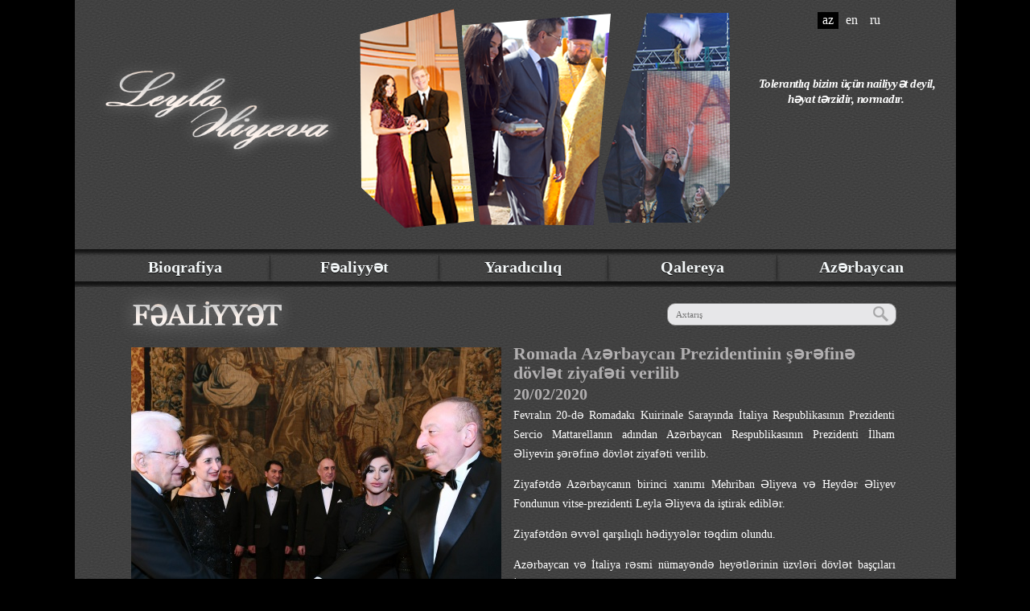

--- FILE ---
content_type: text/html; charset=UTF-8
request_url: https://leyla-aliyeva.az/activity/1228/v-rime-dan-gosudarstvennyj-priem-v-chest-prezidenta-azerbajdzhana
body_size: 8945
content:
<!DOCTYPE html PUBLIC "-//W3C//DTD XHTML 1.0 Transitional//EN" "http://www.w3.org/TR/xhtml1/DTD/xhtml1-transitional.dtd">
<html lang="az" xmlns:fb="http://ogp.me/ns/fb#">
<head>
<title>Leyla Əliyevanın şəxsi veb-saytı</title>
<meta http-equiv="content-type" content="text/html;charset=UTF-8" />
<meta name="keywords" content="Heydər Əliyev Fondunun Rusiya filialının rəhbəri, Leyla Əliyeva, Leyla xanım Əliyeva, Heydər Əliyev Fondunun vitse-prezidenti, Heydər Əliyev Fondu,
				Rusiya Federasiyasında Heydər Əliyev Fondu nümayəndəliyinin rəhbəri, Xocalı uğrunda ədalət, Xocalı, Mədəniyyətlərarası dialoq üzrə İKT-nın Gənclər forumunun baş koordinatoru,
				Rusiyanın Azərbaycan Gənclər təşkilatının sədri, Azərbaycan, Bakı, Fly to Baku, Bakı Jurnalı, Rusiyanın Azərbaycanlı Gənclər Birliyi, İdea kampaniyası" />
<meta name="description" content="Leyla Əliyevanın şəxsi veb-saytı" />
<meta http-equiv="imagetoolbar" content="no" />
<base href="https://leyla-aliyeva.az">

<link rel="shortcut icon" href="favicon.ico" type="image/x-icon" />
<link rel="stylesheet" href="/css/design.css" media="screen" />
<link rel="stylesheet" type="text/css" href="/css/main-galleries-slider.css" media="screen"/>
<link rel="shortcut icon" href="favicon.ico" type="image/x-icon" />
<link rel="stylesheet" media="all and (device-width: 768px) and (device-height: 1024px) and (orientation:portrait)" href="css/ipad-portrait.css" />
<link rel="stylesheet" media="all and (device-width: 768px) and (device-height: 1024px) and (orientation:landscape)" href="css/ipad-landscape.css" />
<link rel="stylesheet"  media="all and (max-device-width: 480px)" href="css/iphone.css" />

<script>window.jQuery || document.write('<script type="text/javascript" src="/js/jquery.js"><\/script>')</script>
<script type="text/javascript" src="js/jquery.prettyPhoto.custom.min.js"></script>
<script type="text/javascript" src="js/Slider.js"></script>
<script type="text/javascript" src="js/carousel.js"></script>
<script type="text/javascript" src="js/scripts.min.js"></script>
<script type="text/javascript" src="js/jquery.fancybox.js"></script>
<script type="text/javascript" src="js/scrollbar.js"></script>
<script src="js/map.js" type="text/javascript"></script>
<script type="text/javascript" src="js/jwplayer.js"></script>
<script type="text/javascript">jwplayer.key="/Ov99k4hovEMD9iO+u/VE8o9qQhGO+OmPQYfMgcRMcY=";</script>

</head>
<body>
	<div id="container">
		<div id="header"> 
			<!-- .logo -->
			<div class="logo"> <a href=""> <img src="images/logo_az.png" width="329" height="143"/> </a></div>
			<!-- .images_block -->
								   
			<div class="images_block "> <img class="shuffle" src="/ups/slider/main_fondN3.png"/> </div>

			<!-- /.images_block - .lang -->
			 
<div class="lang">
	<a href="/activity/1228/v-rime-dan-gosudarstvennyj-priem-v-chest-prezidenta-azerbajdzhana?lang=az"  class="selected">az</a>
	<a href="/activity/1228/v-rime-dan-gosudarstvennyj-priem-v-chest-prezidenta-azerbajdzhana?lang=en" >en</a>
	<a href="/activity/1228/v-rime-dan-gosudarstvennyj-priem-v-chest-prezidenta-azerbajdzhana?lang=ru" >ru</a>
</div>			<!-- /.lang -->
			<div class="quote">
				<p>Tolerantlıq bizim &uuml;&ccedil;&uuml;n nailiyyət deyil, həyat tərzidir, normadır.&nbsp;</p>
			</div>		</div>
      <div class="nav" align="center">
     <ul id="menu">
      		  
		  <li  >
         
          	<a href="/post/1" >Bioqrafiya</a>
                      </li>

			  
		  <li  >
         
          	<a href="#" >Fəaliyyət</a>
            <ul>            
<li ><a href="/activity?cat=1">Heydər Əliyev Fondu</a></li>
                        
<li ><a href="/activity?cat=4">Baku jurnalı</a></li>
                        
<li ><a href="/activity?cat=5">İKGF</a></li>
                        
<li ><a href="/activity?cat=6">RAGT</a></li>
                        
<li ><a href="/activity?cat=7">Xocalıya Ədalət</a></li>
                        
<li ><a href="/activity?cat=8">IDEA</a></li>
                        
<li ><a href="/activity?cat=13">FAO</a></li>
                        
<li ><a href="/activity?cat=12">Azərbaycan MDBMİ Məzunları Assosiasiyası</a></li>
                        
<li ><a href="/activity/visits">Səfərlər</a></li>
                        
<li ><a href="/activity?cat=10">Müsahibələr</a></li>
                        
<li ><a href="/activity?cat=11">Beynəlxalq mətbuat</a></li>
            </ul>          </li>

			  
		  <li  >
         
          	<a href="/post/2" >Yaradıcılıq</a>
                      </li>

			  
		  <li  >
         
          	<a href="#" >Qalereya</a>
            <ul>            
<li ><a href="/photos">Foto</a></li>
                        
<li ><a href="/videos?cat=1">Video</a></li>
            </ul>          </li>

			  
		  <li   class="last">
         
          	<a href="/azerbaijan" >Azərbaycan</a>
                      </li>

	      
        

        </ul>
      </div>
      <link rel="stylesheet" type="text/css" href="css/main-galleries-slider.css" media="screen"/>
<link rel="stylesheet" type="text/css" href="css/creativity.css" media="screen" />


<center>
<div class="content_block inner_block2">
    <div class="centerarea">
            <div class="title_block">  
            <img src="images/title/az/title_activity.png" class="title"  />
            	
                    <div class="rightblock">
                        <!-- .search -->
                        <div class="search">
    
        <form method="get" action="/activity/search" id="search">
        <input name="q" type="text" size="40" placeholder="Axtarış" />
        <input class="button_srch" name="yt0" type="submit" value=""/>
        </form>

    </div>
                        <div class="clear"></div>
                        <!-- /.search - .right_block -->
                        
                                            </div>

                </div>
                <div class="clear"></div>

<div class="activity">
    <div class="activity_left_inner">
	<div class="top_sl">
     <div class="zoom_slider"><img src="images/zoom.gif" height="35"> </div>
<div class="advanced-slider" id="activitySlider_inpage">
                        <ul class="slides">
                        							<li class="slide"> 
                            
                                <a rel="slider-lightbox[]" href="/files/activity/1228/6632ac362111899ab51826af12645621.jpg" >
                                    <img class="image" src="/files/activity/1228/cropped/6632ac362111899ab51826af12645621_6.jpg" alt=""/>
                                </a>
                                <img class="thumbnail" src="/files/activity/1228/cropped/6632ac362111899ab51826af12645621_2.jpg" alt="" title=""/>

                                                    
							
							</li>   
							<li class="slide"> 
                            
                                <a rel="slider-lightbox[]" href="/files/activity/1228/758d82a2c98af90e0c1a55bfb585ecaf.jpg" >
                                    <img class="image" src="/files/activity/1228/cropped/758d82a2c98af90e0c1a55bfb585ecaf_6.jpg" alt=""/>
                                </a>
                                <img class="thumbnail" src="/files/activity/1228/cropped/758d82a2c98af90e0c1a55bfb585ecaf_2.jpg" alt="" title=""/>

                                                    
							
							</li>   
							<li class="slide"> 
                            
                                <a rel="slider-lightbox[]" href="/files/activity/1228/cc86d177cd52aec602d112e235a04c06.jpg" >
                                    <img class="image" src="/files/activity/1228/cropped/cc86d177cd52aec602d112e235a04c06_6.jpg" alt=""/>
                                </a>
                                <img class="thumbnail" src="/files/activity/1228/cropped/cc86d177cd52aec602d112e235a04c06_2.jpg" alt="" title=""/>

                                                    
							
							</li>   
							<li class="slide"> 
                            
                                <a rel="slider-lightbox[]" href="/files/activity/1228/a2d8e0283fc09fe9bddf52c2e7eaf1c7.jpg" >
                                    <img class="image" src="/files/activity/1228/cropped/a2d8e0283fc09fe9bddf52c2e7eaf1c7_6.jpg" alt=""/>
                                </a>
                                <img class="thumbnail" src="/files/activity/1228/cropped/a2d8e0283fc09fe9bddf52c2e7eaf1c7_2.jpg" alt="" title=""/>

                                                    
							
							</li>   
							<li class="slide"> 
                            
                                <a rel="slider-lightbox[]" href="/files/activity/1228/37a3feafa8468c29f47bc5c53c6f8589.jpg" >
                                    <img class="image" src="/files/activity/1228/cropped/37a3feafa8468c29f47bc5c53c6f8589_6.jpg" alt=""/>
                                </a>
                                <img class="thumbnail" src="/files/activity/1228/cropped/37a3feafa8468c29f47bc5c53c6f8589_2.jpg" alt="" title=""/>

                                                    
							
							</li>   
							<li class="slide"> 
                            
                                <a rel="slider-lightbox[]" href="/files/activity/1228/364047ad49323c47cfde8218c39c5889.jpg" >
                                    <img class="image" src="/files/activity/1228/cropped/364047ad49323c47cfde8218c39c5889_6.jpg" alt=""/>
                                </a>
                                <img class="thumbnail" src="/files/activity/1228/cropped/364047ad49323c47cfde8218c39c5889_2.jpg" alt="" title=""/>

                                                    
							
							</li>   
							<li class="slide"> 
                            
                                <a rel="slider-lightbox[]" href="/files/activity/1228/37b48db7d2ec8e1b467c786de236077e.jpg" >
                                    <img class="image" src="/files/activity/1228/cropped/37b48db7d2ec8e1b467c786de236077e_6.jpg" alt=""/>
                                </a>
                                <img class="thumbnail" src="/files/activity/1228/cropped/37b48db7d2ec8e1b467c786de236077e_2.jpg" alt="" title=""/>

                                                    
							
							</li>   
							<li class="slide"> 
                            
                                <a rel="slider-lightbox[]" href="/files/activity/1228/fadcbffa6e96c63ac444377b14de1ba4.jpg" >
                                    <img class="image" src="/files/activity/1228/cropped/fadcbffa6e96c63ac444377b14de1ba4_6.jpg" alt=""/>
                                </a>
                                <img class="thumbnail" src="/files/activity/1228/cropped/fadcbffa6e96c63ac444377b14de1ba4_2.jpg" alt="" title=""/>

                                                    
							
							</li>   
							<li class="slide"> 
                            
                                <a rel="slider-lightbox[]" href="/files/activity/1228/7291a0b448267d00eced327679909b77.jpg" >
                                    <img class="image" src="/files/activity/1228/cropped/7291a0b448267d00eced327679909b77_6.jpg" alt=""/>
                                </a>
                                <img class="thumbnail" src="/files/activity/1228/cropped/7291a0b448267d00eced327679909b77_2.jpg" alt="" title=""/>

                                                    
							
							</li>   
							<li class="slide"> 
                            
                                <a rel="slider-lightbox[]" href="/files/activity/1228/c8e1ad403acad91cf739824f6245b9cb.jpg" >
                                    <img class="image" src="/files/activity/1228/cropped/c8e1ad403acad91cf739824f6245b9cb_6.jpg" alt=""/>
                                </a>
                                <img class="thumbnail" src="/files/activity/1228/cropped/c8e1ad403acad91cf739824f6245b9cb_2.jpg" alt="" title=""/>

                                                    
							
							</li>   
							<li class="slide"> 
                            
                                <a rel="slider-lightbox[]" href="/files/activity/1228/f80495fdd526acb24f4c74f14a20601b.jpg" >
                                    <img class="image" src="/files/activity/1228/cropped/f80495fdd526acb24f4c74f14a20601b_6.jpg" alt=""/>
                                </a>
                                <img class="thumbnail" src="/files/activity/1228/cropped/f80495fdd526acb24f4c74f14a20601b_2.jpg" alt="" title=""/>

                                                    
							
							</li>   
							<li class="slide"> 
                            
                                <a rel="slider-lightbox[]" href="/files/activity/1228/cb2ef76d1d058ded69ac350e41d5f1b4.jpg" >
                                    <img class="image" src="/files/activity/1228/cropped/cb2ef76d1d058ded69ac350e41d5f1b4_6.jpg" alt=""/>
                                </a>
                                <img class="thumbnail" src="/files/activity/1228/cropped/cb2ef76d1d058ded69ac350e41d5f1b4_2.jpg" alt="" title=""/>

                                                    
							
							</li>   
							<li class="slide"> 
                            
                                <a rel="slider-lightbox[]" href="/files/activity/1228/8fa4af85f976b0fd305af8873ccb0460.jpg" >
                                    <img class="image" src="/files/activity/1228/cropped/8fa4af85f976b0fd305af8873ccb0460_6.jpg" alt=""/>
                                </a>
                                <img class="thumbnail" src="/files/activity/1228/cropped/8fa4af85f976b0fd305af8873ccb0460_2.jpg" alt="" title=""/>

                                                    
							
							</li>   
							<li class="slide"> 
                            
                                <a rel="slider-lightbox[]" href="/files/activity/1228/9345e517fc3c3a8f26becb6a4a414e64.jpg" >
                                    <img class="image" src="/files/activity/1228/cropped/9345e517fc3c3a8f26becb6a4a414e64_6.jpg" alt=""/>
                                </a>
                                <img class="thumbnail" src="/files/activity/1228/cropped/9345e517fc3c3a8f26becb6a4a414e64_2.jpg" alt="" title=""/>

                                                    
							
							</li>   
							<li class="slide"> 
                            
                                <a rel="slider-lightbox[]" href="/files/activity/1228/db216403259f3e5c607f4d45a437b194.jpg" >
                                    <img class="image" src="/files/activity/1228/cropped/db216403259f3e5c607f4d45a437b194_6.jpg" alt=""/>
                                </a>
                                <img class="thumbnail" src="/files/activity/1228/cropped/db216403259f3e5c607f4d45a437b194_2.jpg" alt="" title=""/>

                                                    
							
							</li>   
							<li class="slide"> 
                            
                                <a rel="slider-lightbox[]" href="/files/activity/1228/ce8ec4376fd5195c29193ed72b81f1a0.jpg" >
                                    <img class="image" src="/files/activity/1228/cropped/ce8ec4376fd5195c29193ed72b81f1a0_6.jpg" alt=""/>
                                </a>
                                <img class="thumbnail" src="/files/activity/1228/cropped/ce8ec4376fd5195c29193ed72b81f1a0_2.jpg" alt="" title=""/>

                                                    
							
							</li>   
							<li class="slide"> 
                            
                                <a rel="slider-lightbox[]" href="/files/activity/1228/2a2b2d83c4ff5f62ce1f27caeb1698f4.jpg" >
                                    <img class="image" src="/files/activity/1228/cropped/2a2b2d83c4ff5f62ce1f27caeb1698f4_6.jpg" alt=""/>
                                </a>
                                <img class="thumbnail" src="/files/activity/1228/cropped/2a2b2d83c4ff5f62ce1f27caeb1698f4_2.jpg" alt="" title=""/>

                                                    
							
							</li>   
							<li class="slide"> 
                            
                                <a rel="slider-lightbox[]" href="/files/activity/1228/2fe4a1b1d646e9178c20323000708d30.jpg" >
                                    <img class="image" src="/files/activity/1228/cropped/2fe4a1b1d646e9178c20323000708d30_6.jpg" alt=""/>
                                </a>
                                <img class="thumbnail" src="/files/activity/1228/cropped/2fe4a1b1d646e9178c20323000708d30_2.jpg" alt="" title=""/>

                                                    
							
							</li>   
							<li class="slide"> 
                            
                                <a rel="slider-lightbox[]" href="/files/activity/1228/7e733dad81ef3380692ea9ea8eb1933c.jpg" >
                                    <img class="image" src="/files/activity/1228/cropped/7e733dad81ef3380692ea9ea8eb1933c_6.jpg" alt=""/>
                                </a>
                                <img class="thumbnail" src="/files/activity/1228/cropped/7e733dad81ef3380692ea9ea8eb1933c_2.jpg" alt="" title=""/>

                                                    
							
							</li>   
							<li class="slide"> 
                            
                                <a rel="slider-lightbox[]" href="/files/activity/1228/3b29d1a6804a97f5ad1ee60c7ed253ac.jpg" >
                                    <img class="image" src="/files/activity/1228/cropped/3b29d1a6804a97f5ad1ee60c7ed253ac_6.jpg" alt=""/>
                                </a>
                                <img class="thumbnail" src="/files/activity/1228/cropped/3b29d1a6804a97f5ad1ee60c7ed253ac_2.jpg" alt="" title=""/>

                                                    
							
							</li>   
							<li class="slide"> 
                            
                                <a rel="slider-lightbox[]" href="/files/activity/1228/45329fb0bb615f8005d60a94df7065cf.jpg" >
                                    <img class="image" src="/files/activity/1228/cropped/45329fb0bb615f8005d60a94df7065cf_6.jpg" alt=""/>
                                </a>
                                <img class="thumbnail" src="/files/activity/1228/cropped/45329fb0bb615f8005d60a94df7065cf_2.jpg" alt="" title=""/>

                                                    
							
							</li>   
							<li class="slide"> 
                            
                                <a rel="slider-lightbox[]" href="/files/activity/1228/9dea2584abcd6f0c51f9457640656848.jpg" >
                                    <img class="image" src="/files/activity/1228/cropped/9dea2584abcd6f0c51f9457640656848_6.jpg" alt=""/>
                                </a>
                                <img class="thumbnail" src="/files/activity/1228/cropped/9dea2584abcd6f0c51f9457640656848_2.jpg" alt="" title=""/>

                                                    
							
							</li>   
							<li class="slide"> 
                            
                                <a rel="slider-lightbox[]" href="/files/activity/1228/7d18b53d809a0e2b30e2f6653bd9e645.jpg" >
                                    <img class="image" src="/files/activity/1228/cropped/7d18b53d809a0e2b30e2f6653bd9e645_6.jpg" alt=""/>
                                </a>
                                <img class="thumbnail" src="/files/activity/1228/cropped/7d18b53d809a0e2b30e2f6653bd9e645_2.jpg" alt="" title=""/>

                                                    
							
							</li>   
							<li class="slide"> 
                            
                                <a rel="slider-lightbox[]" href="/files/activity/1228/4683ad02095879ae28b65cb48815be5e.jpg" >
                                    <img class="image" src="/files/activity/1228/cropped/4683ad02095879ae28b65cb48815be5e_6.jpg" alt=""/>
                                </a>
                                <img class="thumbnail" src="/files/activity/1228/cropped/4683ad02095879ae28b65cb48815be5e_2.jpg" alt="" title=""/>

                                                    
							
							</li>   
							<li class="slide"> 
                            
                                <a rel="slider-lightbox[]" href="/files/activity/1228/9a684c6fcc89918074da0bde16f907da.jpg" >
                                    <img class="image" src="/files/activity/1228/cropped/9a684c6fcc89918074da0bde16f907da_6.jpg" alt=""/>
                                </a>
                                <img class="thumbnail" src="/files/activity/1228/cropped/9a684c6fcc89918074da0bde16f907da_2.jpg" alt="" title=""/>

                                                    
							
							</li>   
							<li class="slide"> 
                            
                                <a rel="slider-lightbox[]" href="/files/activity/1228/4730cfb0ae8ad01b70ec5ae17f432255.jpg" >
                                    <img class="image" src="/files/activity/1228/cropped/4730cfb0ae8ad01b70ec5ae17f432255_6.jpg" alt=""/>
                                </a>
                                <img class="thumbnail" src="/files/activity/1228/cropped/4730cfb0ae8ad01b70ec5ae17f432255_2.jpg" alt="" title=""/>

                                                    
							
							</li>   
                          


                        </ul>
                    </div>
 
</div>
   <div class="activity_video_slider">
        <div class="activity_videoblock">
            <a href="/videos/1228/romada-azerbaycan-prezidentinin-serefine-dovlet-ziyafeti-verilib" title="Romada Azərbaycan Prezidentinin şərəfinə dövlət ziyafəti verilib">


        <img src="/files/activity/1228/cropped/4683ad02095879ae28b65cb48815be5e_14.jpg" height="110" width="165" title="Romada Azərbaycan Prezidentinin şərəfinə dövlət ziyafəti verilib" alt="Romada Azərbaycan Prezidentinin şərəfinə dövlət ziyafəti verilib"/>
                <span class="play"></span></a>
            <div class="activity_video_right">
                <h1>Video</h1>
                <p>
                  Romada Azərbaycan Prezidentinin şərəfinə dövlət ziyafəti verilib                </p>
            </div>
    </div>
    </div>
</script>
</div>
    <div class="activity_right_inner">
        <div class="activity_rightarea_inner">
        <div class="ItemHeader">
            Romada Azərbaycan Prezidentinin şərəfinə dövlət ziyafəti verilib        </div>
        <div class="ItemDateCreated"><span>20/02/2020</span></div>
        <div class="ItemIntroText">
            <p>Fevralın 20-də Romadakı Kuirinale Sarayında İtaliya Respublikasının Prezidenti Sercio Mattarellanın adından Azərbaycan Respublikasının Prezidenti İlham Əliyevin şərəfinə d&ouml;vlət ziyafəti verilib.</p>
<p>Ziyafətdə Azərbaycanın birinci xanımı Mehriban Əliyeva və Heydər Əliyev Fondunun vitse-prezidenti Leyla Əliyeva da iştirak ediblər.</p>
<p>Ziyafətdən əvvəl qarşılıqlı hədiyyələr təqdim olundu.</p>
<p>Azərbaycan və İtaliya rəsmi n&uuml;mayəndə heyətlərinin &uuml;zvləri d&ouml;vlət baş&ccedil;ıları İlham Əliyevə və Sercio Mattarellaya, Azərbaycanın birinci xanımı Mehriban Əliyevaya və İtaliya Prezidentinin qızı Laura Mattarellaya təqdim olundular.</p>
<p>D&ouml;vlət baş&ccedil;ıları ziyafətdə &ccedil;ıxış etdilər.</p>
<p style="text-align: center;"><strong>Prezident Sercio Mattarellanın</strong></p>
<p style="text-align: center;"><strong>&ccedil;ıxışı</strong></p>
<p>Cənab Prezident.</p>
<p>Xanım Birinci vitse-prezident.</p>
<p>H&ouml;kumət n&uuml;mayəndələri.</p>
<p>Xanımlar və cənablar.</p>
<p>Dərin h&ouml;rmət hissi ilə Sizə və xanımınıza İtaliyaya &ldquo;Xoş gəlmisiniz&rdquo; demək istərdim. Azərbaycan Prezidentinin İtaliyaya ilk d&ouml;vlət səfərində Sizi n&uuml;mayəndə heyətinizlə birlikdə qəbul etməkdən &ccedil;ox məmnunam. X&uuml;susilə də Azərbaycana səfərim zamanı mənə g&ouml;stərdiyiniz qonaqpərvərliyi yaxşı xatırlayıram. Azərbaycana səfərimdən iki il sonra Sizin burada Prezident sarayında olmağınız bizim &ouml;lkələrimizi birləşdirən y&uuml;ksək səviyyəli əlaqələrin əhəmiyyətli g&ouml;stəricisidir. S&uuml;rətlə m&ouml;hkəmlənən və şaxələnən bu m&uuml;nasibətlər m&uuml;təmadi və məhsuldar əlaqələrə təkan verərək yalnız qurumlar, h&ouml;kumətlər və m&uuml;əssisələr arasında deyil, həm&ccedil;inin mədəni və akademik reallıqlar arasında da inkişafa səbəb olmuşdur.</p>
<p>Sizin səfəriniz Sovet İttifaqından tam ayrılma prosesinin başlanğıcını qoyan və hələ də yaddaşlarda yaşayan tarixin acı səhifəsi olan Qara Yanvar faciəvi hadisələrinin baş verdiyi tarixdən 30 il sonraya təsad&uuml;f edir. M&uuml;stəqilliyini qazandıqdan sonra &uuml;&ccedil;&uuml;nc&uuml; onillik ərəfəsində Azərbaycan regionun ən &ccedil;i&ccedil;əklənən &ouml;lkələrindən biri və mədəniyyətlər, etnik qruplar və fərqli dinlərin birgəyaşayış modeli kimi &ouml;z&uuml;n&uuml; təsdiq etmişdir. Burada k&ouml;kləri ke&ccedil;ən əsrin əvvəlində d&uuml;nyada qadınlara se&ccedil;ki h&uuml;ququ verən ilk &ouml;lkələrdən biri olan Azərbaycan Demokratik Respublikasının qısa, lakin &ccedil;ox əhəmiyyətli tarixi təcr&uuml;bəsinə dayanan tolerantlıq n&uuml;munəsi və fərqlilik i&ccedil;ində s&uuml;lh şəraitində birgəyaşayışdan s&ouml;hbət gedir.</p>
<p>Cənab Prezident, 25 ildən &ccedil;ox m&ouml;vcud olan diplomatik əlaqələr &ccedil;ər&ccedil;ivəsində İtaliya və Azərbaycan arasındakı m&uuml;nasibətlər m&uuml;stəsna inkişafa nail olmuşdur. Bu, həm&ccedil;inin &ouml;z baxışını Avro-Aralıq dənizi məkanına tutan və balanslaşdırılmış geosiyasi m&ouml;vqeyinə g&ouml;rə g&uuml;cl&uuml; olan Bakının se&ccedil;imi sayəsində m&uuml;mk&uuml;n olmuşdur.</p>
<p>Xəzər dənizi və Aralıq dənizi arasında Azərbaycanın k&ouml;rp&uuml; rolunu oynaması digər tərəfdən də bu g&uuml;n Cənub Qaz Dəhlizinin tamamlanmasına g&uuml;cl&uuml; təsir edir. Belə ki, TAP layihəsinin yekunlaşması ilə Azərbaycan qazı İtaliyaya nəql ediləcək ki, bu da Avropa İttifaqı enerji siyasətinin əsası olan marşrutların və mənbələrin şaxələndirilməsi &uuml;&ccedil;&uuml;n &ouml;nəmli bir g&ouml;stəricidir.</p>
<p>Bu siyasəti xarakterizə edən se&ccedil;imləri hər zaman dəstəkləyən İtaliya Br&uuml;ssel ilə yeni tərəfdaşlıq sazişinin imzalanması vasitəsilə Azərbaycan və Avropa İttifaqı arasında əlaqələrin daha da m&ouml;hkəmlənməsinə m&uuml;sbət baxır. Eyni istiqamətdə Bakı və Atlantik Tərəfdaşlıq Şurası arasındakı Aralıq dənizi sahəsində b&uuml;t&uuml;n maraqlı &ouml;lkələr &uuml;&ccedil;&uuml;n həyati əhəmiyyətə malik olan və stabilləşməyə t&ouml;hfə verən sərfəli əməkdaşlıq davam edir.</p>
<p>Azərbaycan və Avropa arasında əlaqələrin m&ouml;hkəmlənməsi fərqli mədəniyyətlər və dinlərin daha ahəngli birgəyaşayışı &uuml;&ccedil;&uuml;n əlverişli şəraitin yaranmasına imkan verə bilər.</p>
<p>Cənab Prezident, Azərbaycan &ouml;z enerji ehtiyatları ilə ke&ccedil;ən əsirdə d&uuml;nyada gedən əhəmiyyətli modernləşmə prosesinin baş qəhrəmanı oldu.</p>
<p>Bu g&uuml;n İtaliya Respublikası Sizin rəhbərliyiniz altında Azərbaycanın iqtisadi, mədəni və sosial inkişaf yolunda addımlamasına dərin hisslərlə baxır.</p>
<p>Qlobal səviyyədə birinci ticari tərəfdaş kimi Roma Sizin idarəetməniz sayəsində başladılan iqtisadiyyatın şaxələndirilməsi prosesində Azərbaycan Respublikasının yanında olmaq niyyətindədir və ətraf aləmin qorunmasına y&ouml;nəldilmiş texnoloji innovasiyalara a&ccedil;ıq elmi və sənaye yenilikləri ilə t&ouml;hfə verməyə hazırdır.</p>
<p>Bundan əlavə, illərdir ki, &ouml;lkələrimiz &ccedil;oxtərəfli sahələrdə, x&uuml;susən də ikitərəfli əməkdaşlığımızda əhəmiyyətli şəkildə se&ccedil;ilən energetika və sənaye sektorlarında, həm&ccedil;inin mədəni və sosial əhəmiyyətli təşəbb&uuml;slər daxil olmaqla, bir sıra uğurlu əməkdaşlıqlara imza atmışdır.</p>
<p>X&uuml;susi məmnunluq hissi duyaraq qeyd etmək istərdim ki, italyan dili və mədəniyyəti artan marağa səbəb olur və mən inanıram ki, elmi, texnoloji və universitetlər sahələrində bağlanmış sazişlər bizim xalqlarımız arasında m&ouml;vcud olan qarşılıqlı anlaşma və dostluğu daha da g&uuml;cləndirəcək.</p>
<p>Bu axşamkı konsert yalnız Azərbaycan yaradıcılığının qeyri-adiliyini deyil, həm&ccedil;inin Azərbaycan və İtaliya arasında m&ouml;vcud dərin mədəni oxşarlıqları bir daha s&uuml;but edir.</p>
<p>Təsad&uuml;f&uuml; deyil ki, proqram İslam d&uuml;nyasında ilk opera olan, ke&ccedil;ən əsrin əvvəllərində Bakıda səhnələşdirilən və elə o d&ouml;vrdən etibarən bizim mədəniyyətlərin y&uuml;ksək sintezini ifadə edən &ldquo;Leyli və Məcnun&rdquo; əsərinin bəstəkarı olan &Uuml;zeyir Hacıbəylinin məşhur bir par&ccedil;ası ilə başlayır.</p>
<p>Cənab Prezident, &ouml;lkələrimiz arasında əlaqələrin inkişaf perspektivləri geniş və dərin panoramaya malikdir. Sizin tarixi əhəmiyyətli d&ouml;vlət səfəriniz də əminəm ki, bunu daha da g&uuml;cləndirib, strateji sektorlarda əməkdaşlığı inkişaf etdirərək Bakı və Roma arasında dostluğun təşviqinə t&ouml;hfə verəcək.</p>
<p>Sizə, xanımınıza və Sizi m&uuml;şayiət edən n&uuml;mayəndə heyətinə bir daha &ldquo;Xoş gəlmisiniz&rdquo; deyirəm.</p>
<p style="text-align: center;"><strong>Prezident İlham Əliyevin</strong></p>
<p style="text-align: center;"><strong>&ccedil;ıxışı</strong></p>
<p>-H&ouml;rmətli cənab Prezident.</p>
<p>H&ouml;rmətli xanım Laura Mattarella.</p>
<p>H&ouml;rmətli xanımlar və cənablar.</p>
<p>İlk n&ouml;vbədə, məni İtaliyaya d&ouml;vlət səfərinə dəvət etdiyinizə, eləcə də mənə və n&uuml;mayəndə heyətinə g&ouml;stərdiyiniz qonaqpərvərliyə g&ouml;rə, cənab Prezident, Sizə minnətdarlığımı bildirirəm.</p>
<p>Azərbaycan və İtaliya arasında əlaqələrin zəngin tarixi vardır. Ən azı 30 min ildən artıq yaşı olan petroqliflərin yerləşdiyi və UNESCO-nun &Uuml;mumd&uuml;nya İrs Siyahısına daxil olunmuş Qobustan D&ouml;vlət Tarixi Qoruğu ərazisindəki qayalar &uuml;zərində Roma imperiyası legionlarının bizim eradan əvvəl I əsrə aid latınca yazıları vardır. Bu yazılar Roma imperiyası legionlarının Azərbaycan ərazisində olduğunu s&uuml;but edir. İtalyan səyyahı Marko Polo &ouml;z əsərlərində Azərbaycandan bəhs etmişdir. XV əsrdə Azərbaycan Ağqoyunlu d&ouml;vləti ilə Venesiya Respublikası arasında siyasi, diplomatik əlaqələr qurulmuşdur. 1469-1478-ci illərdə Venesiya Respublikasının Azərbaycanda səfirliyi fəaliyyət g&ouml;stərmişdir. Həmin d&ouml;vrdə Azərbaycan ilə Neapol Krallığı arasında təmaslar m&ouml;vcud olmuşdur. M&uuml;səlman aləmində ilk parlament respublikası olan, 1918-1920-ci illərdə m&ouml;vcud olmuş Azərbaycan Xalq C&uuml;mhuriyyəti d&ouml;vr&uuml;ndə də Azərbaycan və İtaliya arasında diplomatik m&uuml;nasibətlər yaradılmışdır. İtaliyanın Bakıda diplomatik təmsil&ccedil;iliyi fəaliyyət g&ouml;stərmişdir. 1972-ci ildə Azərbaycanın paytaxtı Bakı və İtaliyanın Neapol şəhərləri qardaşlaşmış elan edilmişlər. Hazırda Azərbaycan və İtaliya arasında əməkdaşlıq b&uuml;t&uuml;n sahələrdə uğurla inkişaf edir.</p>
<p>Cənab prezident Sercio Mattarellanın 2018-ci ildə Azərbaycana rəsmi səfəri əlaqələrimizin inkişafında m&uuml;h&uuml;m t&ouml;hfə olmuşdur. Səfər zamanı Mehriban Əliyevanı və məni İtaliyanın y&uuml;ksək d&ouml;vlət ordenləri ilə təltif etməyinizi Azərbaycan və İtaliya arasında dostluğun inkişafına verdiyimiz t&ouml;hfənin təzah&uuml;r&uuml; kimi qiymətləndiririk.</p>
<p>Cənab Prezident, bu g&uuml;n biz Sizinlə olduqca səmərəli g&ouml;r&uuml;ş ke&ccedil;irdik. Bu g&ouml;r&uuml;ş&uuml;m&uuml;z zamanı m&uuml;zakirə olunan məsələlər iki &ouml;lkə arasındakı m&uuml;nasibətlərin strateji mahiyyətini təsdiqləyir. D&ouml;vlət səfəri &ccedil;ər&ccedil;ivəsində 20-dən &ccedil;ox sənədin imzalanması nəzərdə tutulur. Onların sırasında Azərbaycan və İtaliya arasında "&Ccedil;ox&ouml;l&ccedil;&uuml;l&uuml; Strateji Tərəfdaşlığın g&uuml;cləndirilməsinə dair Birgə Bəyannamə"ni x&uuml;susi olaraq qeyd etmək istərdim. Bu sənəd m&uuml;nasibətlərimizi daha y&uuml;ksək səviyyəyə qaldıracaqdır. "&Ccedil;ox&ouml;l&ccedil;&uuml;l&uuml; Strateji Tərəfdaşlığın g&uuml;cləndirilməsinə dair Birgə Bəyannamə"də Azərbaycan və İtaliya bir-birilərinin m&uuml;stəqilliyi, suverenliyi, ərazi b&uuml;t&ouml;vl&uuml;y&uuml; və beynəlxalq səviyyədə tanınmış sərhədlərinə dəstəyi bir daha təsdiqləyirlər. Sənəddə, həm&ccedil;inin Ermənistan-Azərbaycan Dağlıq Qarabağ m&uuml;naqişəsinin bu prinsiplər əsasında həlli ilə əlaqədar birmənalı m&ouml;vqe əks olunub. Bu prinsiplər BMT Təhl&uuml;kəsizlik Şurasının Ermənistan-Azərbaycan Dağlıq Qarabağ m&uuml;naqişəsi ilə bağlı qəbul etdiyi və təcav&uuml;zkar Ermənistanın qoşunlarının Azərbaycanın b&uuml;t&uuml;n işğal olunmuş torpaqlarından &ccedil;ıxarılmasını tələb edən qətnamələri ilə uzlaşır. Uzun illərdir ki, Ermənistan Azərbaycan ərazilərini işğal etmiş, etnik təmizləmə aparmış, bir milyondan artıq soydaşımız qa&ccedil;qın və məcburi k&ouml;&ccedil;k&uuml;n vəziyyətinə d&uuml;şm&uuml;şd&uuml;r. M&uuml;naqişə beynəlxalq h&uuml;ququn norma və prinsiplərinə uyğun olaraq Azərbaycanın ərazi b&uuml;t&ouml;vl&uuml;y&uuml; &ccedil;ər&ccedil;ivəsində həll olunmalıdır.</p>
<p>İqtisadi sahədə qarşılıqlı faydalı əməkdaşlığımız davamlı olaraq genişlənir, ticarət d&ouml;vriyyəmiz y&uuml;ksək səviyyədədir, İtaliya Azərbaycanın birinci ticarət və ixracat tərəfdaşıdır. 2019-cu ildə İtaliya ilə &uuml;mumi ticarət d&ouml;vriyyəmiz 6 milyard dollardan artıq olmuşdur. İtaliyanın Cənubi Qafqaz &ouml;lkələri ilə ticarətinin 92 faizi Azərbaycanın payına d&uuml;ş&uuml;r. Uzun illər Azərbaycan İtaliya istehlak&ccedil;ılarını xam neftlə təchiz edir, İtaliyada istehlak olunan neftin 17 faizi &ouml;lkəmizin payına d&uuml;ş&uuml;r. Ke&ccedil;ən il Azərbaycan İtaliyanın ən b&ouml;y&uuml;k xam neft təchizat&ccedil;ısı olub. Azərbaycanın təşəbb&uuml;s&uuml; ilə reallaşan və Avropanın ən b&ouml;y&uuml;k infrastruktur layihələrindən olan Cənub Qaz Dəhlizinin həyata ke&ccedil;irilməsində Azərbaycan İtaliya ilə sıx əməkdaşlıq edir. Cənub Qaz Dəhlizinin son seqmenti olan TAP yekunlaşmaq &uuml;zrədir.</p>
<p>Mədəniyyət sahəsində m&uuml;nasibətlərimiz uğurla inkişaf edir. 2012-ci ildə Romanın g&ouml;rkəmli Villa Borgeze parkında dahi Azərbaycan şairi Nizami Gəncəvinin abidəsinin a&ccedil;ılışı olmuşdur. Hazırda Azərbaycan Dillər Universitetində italyan dili tərc&uuml;məsi ixtisası və İtalyan Dili Mərkəzi fəaliyyət g&ouml;stərir. İtaliya Avropada azərbaycanlı tələbələrin ali təhsil aldığı əsas &ouml;lkələrdən biridir.</p>
<p>İtaliya qədim sivilizasiyanın beşiyidir. İtalyan mədəniyyəti, incəsənəti, kino sənəti Azərbaycanda &ccedil;ox sevilir. &Ccedil;oxlu sayda Azərbaycan vətəndaşı hər il İtaliyaya turistik səfərlər edir. Son 3 il ərzində İtaliyadan &ouml;lkəmizə gələn qonaqların səfər dinamikasında 40 faizdən &ccedil;ox artım qeydə alınmışdır.</p>
<p>H&ouml;rmətli cənab Prezident və h&ouml;rmətli xanım Laura Mattarella, &ouml;lkənizə və dost İtaliya xalqına əmin-amanlıq, inkişaf və tərəqqi arzulayıram.</p>


            <div class="quote_text">

            </div>

        </div>

</div>
</div>
</div>
    </div>

    <div class="clear"></div>
</div>




</center>

      <div id="footer">
        <div class="footl">
         <p>&copy; 2013 Leyla Əliyevanın rəsmi internet səhifəsi.</p>
<p>B&uuml;t&uuml;n h&uuml;quqlar qorunur. İstifadə zamanı istinad vacibdir.</p>
	   </div>
	   <div class="metrikaBlock">
<!-- Yandex.Metrika counter -->
<script type="text/javascript">
(function (d, w, c) {
    (w[c] = w[c] || []).push(function() {
        try {
            w.yaCounter23321407 = new Ya.Metrika({id:23321407,
                    clickmap:true,
                    trackLinks:true,
                    accurateTrackBounce:true});
        } catch(e) { }
    });

    var n = d.getElementsByTagName("script")[0],
        s = d.createElement("script"),
        f = function () { n.parentNode.insertBefore(s, n); };
    s.type = "text/javascript";
    s.async = true;
    s.src = (d.location.protocol == "https:" ? "https:" : "http:") + "//mc.yandex.ru/metrika/watch.js";

    if (w.opera == "[object Opera]") {
        d.addEventListener("DOMContentLoaded", f, false);
    } else { f(); }
})(document, window, "yandex_metrika_callbacks");
</script>
<noscript><div><img src="//mc.yandex.ru/watch/23321407" style="position:absolute; left:-9999px;" alt="" /></div></noscript>
<!-- /Yandex.Metrika counter -->

       

	   </div>
        <div class="footr">
        <ul class="footer_menu">
                    <li>  <a href="/post/1">BİOQRAFİYA</a>/</li>
        
    <li>  <a href="/post/2">YARADICILIQ</a>/</li>
    <li>  <a href="/azerbaijan">AZƏRBAYCAN</a></li>

     
          </ul>

          
        </div>
      </div>
    </div>
<!--    <script type="text/javascript">
    jwplayer("myElement").setup({
        file: "files/1.mp4",
        image: "/uploads/myPoster.jpg"
    });
</script>-->
<script defer src="https://static.cloudflareinsights.com/beacon.min.js/vcd15cbe7772f49c399c6a5babf22c1241717689176015" integrity="sha512-ZpsOmlRQV6y907TI0dKBHq9Md29nnaEIPlkf84rnaERnq6zvWvPUqr2ft8M1aS28oN72PdrCzSjY4U6VaAw1EQ==" data-cf-beacon='{"version":"2024.11.0","token":"c38df29374864d35b157ed0bfc28a2de","r":1,"server_timing":{"name":{"cfCacheStatus":true,"cfEdge":true,"cfExtPri":true,"cfL4":true,"cfOrigin":true,"cfSpeedBrain":true},"location_startswith":null}}' crossorigin="anonymous"></script>
</body>

	<!-- Global site tag (gtag.js) - Google Analytics -->
	<script async src="https://www.googletagmanager.com/gtag/js?id=G-4S8YKC741Q"></script>
	<script>
	  window.dataLayer = window.dataLayer || [];
	  function gtag(){dataLayer.push(arguments);}
	  gtag('js', new Date());

	  gtag('config', 'G-4S8YKC741Q');
	</script>

</html>

--- FILE ---
content_type: text/css
request_url: https://leyla-aliyeva.az/css/main-galleries-slider.css
body_size: 15746
content:

.main-galleries-slider {
	position: relative;
	overflow: visible;
	outline: none;
	font-family: Arial, Helvetica, sans-serif;
	margin-left: auto;
	margin-right: auto;
    margin-top: 10px;
}


.main-galleries-slider * {
	margin: 0;
	padding: 0;	
}
.main-galleries-slider .slider-main {
	position: relative;
	width: 100%;
	height: 100%;
	z-index: 10;
}


.main-galleries-slider .slide-wrapper {
	position: relative;
	overflow: visible;
	width: 100%;
	height: 100%;
	z-index: 10;
}


.main-galleries-slider .slides {
	position: absolute;
	overflow: hidden;
	margin: 0;
	padding: 0;
	list-style: none;
	width: 100%;
	height: 100%;
	z-index: 10;
}


.main-galleries-slider .slide {
	position: absolute;
	overflow: hidden;
	display: block;
	margin: 0;
	padding: 0;
	width: 100%;
	height: 100%;
	visibility: hidden;	
	list-style: none;
	filter: alpha(opacity=100);
	opacity: 1;
}


.main-galleries-slider .slide .image,
.main-galleries-slider .slide .thumbnail,
.main-galleries-slider .slide .caption,
.main-galleries-slider .slide .html {
	position: absolute;
}


.main-galleries-slider .slide img,
.main-galleries-slider .thumbnail img {
	max-width: none;
	max-height: none;
	border: 0 none;
}


.main-galleries-slider .slide .html {
	overflow: hidden;
}


.main-galleries-slider .slice-container {
	position: absolute;
	width: 100%;
	height: 100%;
	z-index: 10;
}


.main-galleries-slider .swipeable-container {
	position: absolute;
	width: 100%;
	height: 100%;
	overflow:hidden;
}


.main-galleries-slider .swipeable-container .slides {
	-webkit-user-select: none;
	-moz-user-select: none;
	-o-user-select: none;
	user-select: none;
}


.main-galleries-slider .swipeable-container .slides .selectable {
	-webkit-user-select: auto;
	-moz-user-select: auto;
	-o-user-select: auto;
	user-select: auto;
	
	cursor: auto;
}


.main-galleries-slider .swipeable-container .grab {
	cursor: url(https://mail.google.com/mail/images/2/openhand.cur), default;
}


.main-galleries-slider .swipeable-container .grabbing {
	cursor: url(https://mail.google.com/mail/images/2/closedhand.cur), default;
}


.main-galleries-slider .slice {
	display: block;
	position: absolute;
}


.main-galleries-slider .preloader {
	position: absolute;
	width: 62px;
	height: 14px;
	z-index: 15;
}


.main-galleries-slider .slide-arrows {
	position: static;
    display: none;
}


.main-galleries-slider .slide-arrows a {
	position: absolute;
	z-index: 30;
	cursor: pointer;
}


.main-galleries-slider .lightbox-icon {
	position: absolute;
	width: 80px;
	height: 80px;
	top: 50%;
	left: 50%;
	margin-top: -40px;
	margin-left: -40px;
	cursor: pointer;
	z-index: 10;
}


.main-galleries-slider .slideshow-controls {
	position: absolute;
	z-index: 40;
	cursor: pointer;
}


.main-galleries-slider .shadow {
	position: absolute;
	height: 90px;
	margin-top: -14px;
	z-index: 5;
    background: url("../images/bg_photogallery.png") no-repeat bottom center;
}


.main-galleries-slider .shadow .shadow-left, 
.main-galleries-slider .shadow .shadow-right, 
.main-galleries-slider .shadow .shadow-middle {
	float: left;
}



.main-galleries-slider .timer-animation {
	position: absolute;
	z-index: 50;
}



.main-galleries-slider .caption-container {
	overflow: hidden;
	position: absolute;
}


.main-galleries-slider .caption-container .wrapper {
	position: absolute;
}


.main-galleries-slider .caption-container .background {
	position: absolute;
	width: 100%;
	height: 100%;
}


.main-galleries-slider .thumbnail-wrapper {
	position: absolute;
}


.main-galleries-slider .thumbnail {
	position: absolute;
	overflow: hidden;
}


.main-galleries-slider .slide-buttons {
	position: absolute;
	z-index: 20;
}


.main-galleries-slider .slide-buttons .left, 
.main-galleries-slider .slide-buttons .right, 
.main-galleries-slider .slide-buttons .middle {
	float: left;
}


.main-galleries-slider .slide-buttons a {
	position: relative;
	cursor: pointer;
	float: left;
	text-decoration: none;
	text-align: center;
}


.main-galleries-slider .thumbnail-scroller {
	position: absolute;
	z-index: 20;

}


.main-galleries-slider .thumbnail-scroller .visible-container {
	position: relative;
	overflow: hidden;
}



.main-galleries-slider .thumbnail-scroller .container {
	position: absolute;
	overflow: visible;
	top: 0;
	left: 0;
	list-style: none;
	margin: 0;
	padding: 0;
}


.main-galleries-slider .thumbnail-scroller .thumbnail-wrapper {
	cursor: pointer;
	list-style: none;
}


.main-galleries-slider .thumbnail-scroller .lightbox-icon {
	position: absolute;
	width: 30px;
	height: 30px;
	top: 50%;
	left: 50%;
	margin-top: -15px;
	margin-left: -15px;
	cursor: pointer;
}



.main-galleries-slider .thumbnail .caption {
	position: absolute;
	width: 100%;
}


.main-galleries-slider .thumbnail .caption .background {
	position: absolute;	
	width: 100%;
	height: 100%;
	z-index: 10;
}


.main-galleries-slider .thumbnail .caption .content {
	position: absolute;
	width: 100%;
	z-index: 20;
}


.main-galleries-slider .thumbnail-scroller .arrows a {
	position: absolute;
	cursor: pointer;
}


.main-galleries-slider .thumbnail-scroller .buttons {
	position: absolute;
	width: auto;
}


.main-galleries-slider .thumbnail-scroller .buttons a {
	position: absolute;
	cursor: pointer;
	text-decoration: none;
}


.main-galleries-slider .tooltip {
	position: absolute;
	z-index: 9999;
}


#custom-controls
{
    width: 340px;
    margin: 20px auto;
}

/* MAIN SLIDE */

.main-galleries-slider .slide-wrapper {

}

/* END OF MAIN SLIDE */


/* SLIDE CAPTION */

.main-galleries-slider .caption-container .background {
    background-color: #000;
    width: 100%;
    height: 100%;
}


.main-galleries-slider .caption-container .caption {
    color: #FFF;
    margin: 0;
    padding: 8px;
    font-size: 16px;
    line-height: 18px; width: 98%;
}

/* END OF SLIDE CAPTION */


/* SLIDE BUTTONS/BULLETS */




/*
 applied to the thumbnail when the thumbnail is used only as a tooltip
 sets the distance between the button and the thumbnail
*/
.main-galleries-slider .slide-buttons .buttons-inner .thumbnail-wrapper {
    margin-bottom: 10px;
}

/* END OF SLIDE BUTTONS/BULLETS */


/* THUMBNAIL IMAGE */

.main-galleries-slider .thumbnail {
    left:0;
}

/* END OF THUMBNAIL IMAGE */


/* THUMBNAIL SCROLLER */

.main-galleries-slider .thumbnail-scroller.horizontal {
    bottom: 0px;
    padding: 0 38px 0 1px;
}


.main-galleries-slider .thumbnail-scroller.vertical {
    right: 0;
    padding: 50px 0;
    margin-left: 30px;
}


.main-galleries-slider .thumbnail-scroller .thumbnail-wrapper {
    margin: 0px;
    padding: 4px;
}


.main-galleries-slider .thumbnail-scroller .thumbnail.over {
opacity: 1;
    /*-moz-box-shadow: 0 0 10px #555;
    -webkit-box-shadow: 0 0 10px #555;
    box-shadow: 0 0 10px #555;
    -ms-filter: "progid: DXImageTransform.Microsoft.Shadow(Strength=4, Direction=130, Color='#555555')";
    filter: progid: DXImageTransform.Microsoft.Shadow(Strength=4, Direction=130, Color='#555555');*/
}

.main-galleries-slider .thumbnail-scroller .thumbnail {
    opacity: 0.8;
    -moz-opacity: 0.8;
    -khtml-opacity: 0.8;
    filter:alpha(opacity=80);
    /* -moz-box-shadow: 0 0 10px #555;
     -webkit-box-shadow: 0 0 10px #555;
     box-shadow: 0 0 10px #555;
     -ms-filter: "progid: DXImageTransform.Microsoft.Shadow(Strength=4, Direction=130, Color='#555555')";
     filter: progid: DXImageTransform.Microsoft.Shadow(Strength=4, Direction=130, Color='#555555');*/
}
.main-galleries-slider .thumbnail-scroller .thumbnail.select {
  opacity: 1;
}


/* THUMBNAIL CAPTION */

.main-galleries-slider .thumbnail .caption .background {
    background-color: #000;
    filter: alpha(opacity=50);
    opacity: 0.5;
}


.main-galleries-slider .thumbnail .caption .content {
    color: #FFF;
    font-size: 12px;
    line-height: 14px;
    text-align: center;
    padding: 2px 0;
    margin: 0;
}

/* END OF THUMBNAIL CAPTION */


/* THUMBNAIL SCROLLER ARROWS */

.main-galleries-slider .thumbnail-scroller .arrows a {
    background: url(../images/arrows2.png) no-repeat;
    height: 46px;
    width: 42px;
}

.main-galleries-slider .thumbnail-scroller.horizontal .arrows a.previous {
    right: 0;background-position: -5px -45px; top: 0px !important;
}


.main-galleries-slider .thumbnail-scroller.horizontal .arrows a.next {
    right: 0; top:59px !important;
    background-position: -5px 0px;
}

.main-galleries-slider .thumbnail-scroller.horizontal .arrows a.previous:hover {
   background-position: -52px -45px;
}


.main-galleries-slider .thumbnail-scroller.horizontal .arrows a.next:hover {
    background-position: -52px 0px;
}


/* END OF THUMBNAIL SCROLLER ARROWS */


/* THUMBNAIL SCROLLER BUTTONS */

.main-galleries-slider .thumbnail-scroller .buttons a.over {
    background-position: -10px 0;
}


.main-galleries-slider .thumbnail-scroller .buttons a.select {
    background-position: -20px 0;
}

/* END OF THUMBNAIL SCROLLER BUTTONS */


/* THUMBNAIL SCROLLER SCROLLBAR */

.main-galleries-slider .thumbnail-scroller.horizontal .scrollbar {
    margin-top: 30px;
}


.main-galleries-slider .thumbnail-scroller.vertical .scrollbar {
    margin-left: 30px;
}

/* END OF THUMBNAIL SCROLLER SCROLLBAR */

/* END OF THUMBNAIL SCROLLER */


/* TOOLTIP */

.main-galleries-slider .tooltip {
    background-color: #DDD;
    margin-bottom: 20px;
    border: #EEE solid 4px;
    border-radius: 8px;
    -moz-border-radius: 8px;
    -webkit-border-radius: 8px;
}


.main-galleries-slider .tooltip .content {
    color: #999;
    padding: 10px;
    margin: 0;
}
.main-galleries-slider .prevarrow{display:none}
/* END OF TOOLTIP */






















#mainSlider{margin:0px 0 0px \0/}


#mainSlider * {
	margin: 0;
	padding: 0;	
}
#mainSlider .slider-main {
	position: relative;
	width: 100%;
	height: 100%;
	z-index: 10;
}


#mainSlider .slide-wrapper {
	position: relative;
	overflow: visible;
	width: 100%;
	height: 100%;
	z-index: 10;
}


#mainSlider .slides {
	position: absolute;
	overflow: hidden;
	margin: 0;
	padding: 0;
	list-style: none;
	width: 100%;
	height: 100%;
	z-index: 10;
}


#mainSlider .slide {
	position: absolute;
	overflow: hidden;
	display: block;
	margin: 0;
	padding: 0;
	width: 100%;
	height: 100%;
	visibility: hidden;	
	list-style: none;
	filter: alpha(opacity=100);
	opacity: 1;
}


#mainSlider .slide .image,
#mainSlider .slide .thumbnail,
#mainSlider .slide .caption,
#mainSlider .slide .html {
	position: absolute;
}


#mainSlider .slide img,
#mainSlider .thumbnail img {
	max-width: none;
	max-height: none;
	border: 0 none;
}


#mainSlider .slide .html {
	overflow: hidden;
}


#mainSlider .slice-container {
	position: absolute;
	width: 100%;
	height: 100%;
	z-index: 10;
}


#mainSlider .swipeable-container {
	position: absolute;
	width: 100%;
	height: 100%;
	overflow:hidden;
}


#mainSlider .swipeable-container .slides {
	-webkit-user-select: none;
	-moz-user-select: none;
	-o-user-select: none;
	user-select: none;
}


#mainSlider .swipeable-container .slides .selectable {
	-webkit-user-select: auto;
	-moz-user-select: auto;
	-o-user-select: auto;
	user-select: auto;
	
	cursor: auto;
}


#mainSlider .swipeable-container .grab {
	cursor: url(https://mail.google.com/mail/images/2/openhand.cur), default;
}


#mainSlider .swipeable-container .grabbing {
	cursor: url(https://mail.google.com/mail/images/2/closedhand.cur), default;
}


#mainSlider .slice {
	display: block;
	position: absolute;
}


#mainSlider .preloader {
	position: absolute;
	width: 62px;
	height: 14px;
	z-index: 15;
}


#mainSlider .slide-arrows {
	position: static;
    display: none;
}


#mainSlider .slide-arrows a {
	position: absolute;
	z-index: 30;
	cursor: pointer;
}

#mainSlider .slideshow-controls {
	position: absolute;
	z-index: 40;
	cursor: pointer;
}


#mainSlider .shadow {
	position: absolute;
	height: 90px;
	margin-top: -14px;
	z-index: 5;
    background: none;
}


#mainSlider .shadow .shadow-left, 
#mainSlider .shadow .shadow-right, 
#mainSlider .shadow .shadow-middle {
	float: left;
}




#mainSlider .caption-container {
	overflow: hidden;
	position: absolute;
}


#mainSlider .caption-container .wrapper {
	position: absolute;
}


#mainSlider .caption-container .background {
	position: absolute;
	width: 100%;
	height: 100%;
}


#mainSlider .thumbnail-wrapper {
	position: absolute;
}


#mainSlider .thumbnail {
	position: absolute;
	overflow: hidden;
}


#mainSlider .slide-buttons {
	position: absolute;
	z-index: 20;
	bottom:135px;
}


#mainSlider .slide-buttons .left, 
#mainSlider .slide-buttons .right, 
#mainSlider .slide-buttons .middle {
	float: left;
}


#mainSlider .slide-buttons a {
	position: relative;
	cursor: pointer;
	float: left;
	text-decoration: none;
	text-align: center;
}


#mainSlider .thumbnail-scroller {
	position: absolute;
	z-index: 20;

}


#mainSlider .thumbnail-scroller .visible-container {
	position: relative;
	overflow: hidden;
}



#mainSlider .thumbnail-scroller .container {
	position: absolute;
	overflow: visible;
	top: 0;
	left: 0;
	list-style: none;
	margin: 0;
	padding: 0;
}


#mainSlider .thumbnail-scroller .thumbnail-wrapper {
	cursor: pointer;
	list-style: none;
}


#mainSlider .thumbnail-scroller .lightbox-icon {
	position: absolute;
	width: 30px;
	height: 30px;
	top: 50%;
	left: 50%;
	margin-top: -15px;
	margin-left: -15px;
	cursor: pointer;
}

#mainSlider .thumbnail .caption {
	position: absolute;
	width: 100%;
}


#mainSlider .thumbnail .caption .background {
	position: absolute;	
	width: 100%;
	height: 100%;
	z-index: 10;
}


#mainSlider .thumbnail .caption .content {
	position: absolute;
	width: 100%;
	z-index: 20;
}


#mainSlider .thumbnail-scroller .arrows a {
	position: absolute;
	cursor: pointer;
}


#mainSlider .thumbnail-scroller .buttons {
	position: absolute;
	width: auto;
}


#mainSlider .thumbnail-scroller .buttons a {
	position: absolute;
	cursor: pointer;
	text-decoration: none;
}


#mainSlider .tooltip {
	position: absolute;
	z-index: 9999;
}


#custom-controls
{
    width: 340px;
    margin: 20px auto;
}

/* MAIN SLIDE */

#mainSlider .slide-wrapper {
width: 775px; height: 339px;
}

/* END OF MAIN SLIDE */


/* SLIDE ARROWS */

#mainSlider .slide-arrows a {
    width: 86px;
    height: 68px;
    top: 50%;
    margin-top: -34px;
}


#mainSlider .slide-arrows a.previous {
    left: -20px;
}


#mainSlider .slide-arrows a.next {
    right: -20px;
    background-position: -86px 0;
}

/* SLIDE ARROWS */


/* SLIDESHOW CONTROLS */

#mainSlider .slideshow-controls {
    width: 100px;
    height: 74px;
    top: 50%;
    left: 50%;
    margin-top: -37px;
    margin-left: -50px;
}


#mainSlider .slideshow-controls.pause {
    background-position: 0 0;
}


#mainSlider .slideshow-controls.play {
    background-position: -100px 0;
}

/* END OF SLIDESHOW CONTROLS */


/* TIMER ANIMATION */

#mainSlider .timer-animation {
    top: 20px;
    right: 20px;
}

/* END OF TIMER ANIMATION */


/* SLIDE CAPTION */

#mainSlider .caption-container .background {
    background-color: #000;
    width: 100%;
    height: 100%;
}


#mainSlider .caption-container .caption {
    color: #FFF;
    margin: 0;
    padding: 8px;
    font-size: 16px;
    line-height: 18px; width: 98%;
}

/* END OF SLIDE CAPTION */


/* SLIDE BUTTONS/BULLETS */

/* main container of the navigation buttons */
#mainSlider .slide-buttons {
   
}


#mainSlider .slide-buttons .left,
#mainSlider .slide-buttons .right {
}


#mainSlider .slide-buttons .left {
}


#mainSlider .slide-buttons .middle {
}


#mainSlider .slide-buttons .right {
}


/* this contains the buttons */
#mainSlider .slide-buttons .buttons-inner {
}


/* this contains the buttons */
#mainSlider .slide-buttons .buttons-inner a {
    display:inline-block;
    width:25px;
    height:25px;
    background:url(../images/bullets.png) no-repeat;
    text-indent:-9999px;
    border:0;
    margin: 0 2px;
}


#mainSlider .slide-buttons .buttons-inner a.over {
}


#mainSlider .slide-buttons .buttons-inner a.select {
    background-position: 0 -24px;
}


/* this is used to style the numbers from within the buttons, when they are used */
#mainSlider .slide-buttons .buttons-inner a .number {
    margin-top: 2px;
    font-size: 8px;
    line-height: 10px;
    font-weight: bold;
    color: #FFF;
}


#mainSlider .slide-buttons .buttons-inner a.over .number {
    color: #FFF;
}


#mainSlider .slide-buttons .buttons-inner a.select .number {
    color: #FFF;
}

#mainSlider .prevarrow{display:none}





#mainSlider  .captions p {
    font-size: 16px;
    font-family: "georgia",Times,serif;
    font-weight: bold;
    margin: 0;
    padding:0;
}
#mainSlider  .captions a {
	color: #FFFFFF;
    display: inline-block;
    font-family: "georgia",Times,serif;
    font-size: 16px;
    font-weight: bold;
    margin: 0;
    padding: 0;
    position: relative;
    text-decoration: none;
}
#mainSlider  .captions img {
    position: absolute; top: -25px;
    z-index: 9999; left: 44%;
}

#mainSlider  .captions{ text-align: center; 
background: url("../images/bg_main_slider_caption.png") no-repeat;
    background-size: cover;
    filter: progid:DXImageTransform.Microsoft.AlphaImageLoader(src='images/bg_main_slider_caption.png', sizingMethod='scale');
    -ms-filter: "progid:DXImageTransform.Microsoft.AlphaImageLoader(src='images/bg_main_slider_caption.png', sizingMethod='scale')";
	

 color: #fff;  font-family:"georgia",Arial,Helvetica,sans-serif;position: absolute; bottom: 0; width:96.4%; 
    height: 53px;
    padding: 5px 14px;

 }
 #mainSlider  .captionsInner{ display: table-cell;
    height: 49px;
    text-align: center;
    vertical-align: middle;
    width: 745px;}
#mainSlider  .captions .title span{ float: left; text-align: left; width: 15%; font-size: 16px; line-height: 22px}
#mainSlider  .captions .title {padding: 20px 20px 15px; font-size: 16px; line-height: 22px;    text-align: justify;}


/*~~~~~~~~~~~ creativeArts ~~~~~~~~~~~~~*/

#creativeArts * {
	margin: 0;
	padding: 0;	
}
#creativeArts .slider-main {
	position: relative;
	width: 100%;
	height: 100%;
	z-index: 10;
}


#creativeArts .slide-wrapper {
	position: relative;
	overflow: visible;
	width: 100%;
	height: 100%;
	z-index: 10;
}


#creativeArts .slides {
	position: absolute;
	overflow: hidden;
	margin: 0;
	padding: 0;
	list-style: none;
	width: 100%;
	height: 100%;
	z-index: 10;
}


#creativeArts .slide {
	position: absolute;
	overflow: hidden;
	display: block;
	margin: 0;
	padding: 0;
	width: 100%;
	height: 100%;
	visibility: hidden;	
	list-style: none;
	filter: alpha(opacity=100);
	opacity: 1;
}


#creativeArts .slide .image,
#creativeArts .slide .thumbnail,
#creativeArts .slide .caption,
#creativeArts .slide .html {
	position: absolute;
}


#creativeArts .slide img,
#creativeArts .thumbnail img {
	max-width: none;
	max-height: none;
	border: 0 none;
}


#creativeArts .slide .html {
	overflow: hidden;
}


#creativeArts .slice-container {
	position: absolute;
	width: 100%;
	height: 100%;
	z-index: 10;
}


#creativeArts .swipeable-container {
	position: absolute;
	width: 100%;
	height: 100%;
	overflow:hidden;
}


#creativeArts .swipeable-container .slides {
	-webkit-user-select: none;
	-moz-user-select: none;
	-o-user-select: none;
	user-select: none;
}


#creativeArts .swipeable-container .slides .selectable {
	-webkit-user-select: auto;
	-moz-user-select: auto;
	-o-user-select: auto;
	user-select: auto;
	
	cursor: auto;
}


#creativeArts .swipeable-container .grab {
	cursor: url(https://mail.google.com/mail/images/2/openhand.cur), default;
}


#creativeArts .swipeable-container .grabbing {
	cursor: url(https://mail.google.com/mail/images/2/closedhand.cur), default;
}


#creativeArts .slice {
	display: block;
	position: absolute;
}


#creativeArts .preloader {
	position: absolute;
	width: 62px;
	height: 14px;
	z-index: 15;
}


#creativeArts .slide-arrows {
	position: static;
}


#creativeArts .slide-arrows a {
	position: absolute;
	z-index: 30;
	cursor: pointer;
}


#creativeArts .lightbox-icon {
	position: absolute;
	width: 80px;
	height: 80px;
	top: 50%;
	left: 50%;
	margin-top: -40px;
	margin-left: -40px;
	cursor: pointer;
	z-index: 10;
}

#creativeArts .slideshow-controls {
	position: absolute;
	z-index: 40;
	cursor: pointer;
}


#creativeArts .shadow {
	position: absolute;
	height: 90px;
	margin-top: -14px;
	z-index: 5;
    background: none;
}


#creativeArts .shadow .shadow-left, 
#creativeArts .shadow .shadow-right, 
#creativeArts .shadow .shadow-middle {
	float: left;
}




#creativeArts .caption-container {
	overflow: hidden;
	position: absolute;
}


#creativeArts .caption-container .wrapper {
	position: absolute;
}


#creativeArts .caption-container .background {
	position: absolute;
	width: 100%;
	height: 100%;
}


#creativeArts .slide-buttons {
	position: absolute;
	z-index: 20;
	bottom:131px;
}


#creativeArts .slide-buttons .left, 
#creativeArts .slide-buttons .right, 
#creativeArts .slide-buttons .middle {
	float: left;
}


#creativeArts .slide-buttons a {
	position: relative;
	cursor: pointer;
	float: left;
	text-decoration: none;
	text-align: center;
}

#custom-controls
{
    width: 340px;
    margin: 20px auto;
}

/* MAIN SLIDE */

#creativeArts .slide-wrapper {

}

/* END OF MAIN SLIDE */


/* SLIDE ARROWS */

#creativeArts .slide-arrows a {
    display:block;
    width:36px;
    height:36px;
    background:url(../images/arrows1.png) no-repeat;
    text-indent:-9999px;
    border:0;
    opacity: 1;
	top:139px;
}


#creativeArts .slide-arrows a.previous {
    left: 0px;    background-position:-5px 0;
}


#creativeArts .slide-arrows a.next {
    right: 0px;
  background-position:-39px 0;
}
#creativeArts .slide-arrows a.previous:hover {
 background-position:-5px -40px;
}


#creativeArts .slide-arrows a.next:hover {
   background-position:-39px -40px;
}

/* SLIDE ARROWS */


/* SLIDESHOW CONTROLS */

#creativeArts .slideshow-controls {
    width: 100px;
    height: 74px;
    top: 50%;
    left: 50%;
    margin-top: -37px;
    margin-left: -50px;
}


#creativeArts .slideshow-controls.pause {
    background-position: 0 0;
}


#creativeArts .slideshow-controls.play {
    background-position: -100px 0;
}

/* END OF SLIDESHOW CONTROLS */


/* TIMER ANIMATION */

#creativeArts .timer-animation {
    top: 20px;
    right: 20px;
}

/* END OF TIMER ANIMATION */


/* SLIDE CAPTION */

#creativeArts .caption-container .background {
    background-color: #000;
    width: 100%;
    height: 100%;
}


#creativeArts .caption-container .caption {
    color: #FFF;
    margin: 0;
    padding: 8px;
    font-size: 16px;
    line-height: 18px; width: 98%;
}

/* END OF SLIDE CAPTION */


/* SLIDE BUTTONS/BULLETS */

/* main container of the navigation buttons */
#creativeArts .slide-buttons {
   
}


#creativeArts .slide-buttons .left,
#creativeArts .slide-buttons .right {
}


#creativeArts .slide-buttons .left {
}


#creativeArts .slide-buttons .middle {
}


#creativeArts .slide-buttons .right {
}


/* this contains the buttons */
#creativeArts .slide-buttons .buttons-inner {
}


/* this contains the buttons */
#creativeArts .slide-buttons .buttons-inner a {
    display:inline-block;
    width:25px;
    height:25px;
    background:url(../images/bullets.png) no-repeat;
    text-indent:-9999px;
    border:0;
    margin: 0 2px;
}


#creativeArts .slide-buttons .buttons-inner a.over {
}


#creativeArts .slide-buttons .buttons-inner a.select {
    background-position: 0 -24px;
}



#creativeArts .prevarrow{display:none}





#creativeArts  .captions p {
    font-size: 16px;
    font-family: "georgia",Times,serif;
    font-weight: bold;
    margin: 0;
    padding:0;
}
#creativeArts  .captions a {
    font-size: 14px;
    font-family: "georgia",Times,serif;
    font-weight: bold;
    margin: 0;
    padding:0;
    text-decoration: none; color: #fff;
    display: inline-block;
    padding: 25px 0 11px;
}
#creativeArts  .captions img {
    position: absolute; top: -25px;
    z-index: 9999; left: 44%;
}

#creativeArts  .captions{ text-align: center; 
    position:absolute;
    text-align:center;
    background:url("../images/icon_slider_art.png") no-repeat scroll center top, url("../images/bg_title1.png") repeat scroll 0 0 transparent;
    color:#fff;
    z-index:8;
    display: block;
    bottom: 0;
    left: 0;
    text-align: center;
    width: 100%;
    font-size: 16px;
    font-family: "georgia",Times,serif;
    font-weight: bold;
    margin: 0;
    padding: 18px 0 0;}
#creativeArts  .captions span {
    bottom: 39px;
    height: 33px;
    left: 127px;
    margin: 0;
    position: absolute;
    width: 33px;
    z-index: 99999;
}


/*~~~~~~~~~ AzerbaijanSlider ~~~~~~~~*/


#AzerbaijanSlider{margin:-37px 0 0px \0/; float:right; margin:0 0 25px}


#AzerbaijanSlider * {
	margin: 0;
	padding: 0;	
}
#AzerbaijanSlider .slider-main {
	position: relative;
	width: 100%;
	height: 100%;
	z-index: 10;
}


#AzerbaijanSlider .slide-wrapper {
	position: relative;
	overflow: visible;
	width: 100%;
	height: 100%;
	z-index: 10;
}


#AzerbaijanSlider .slides {
	position: absolute;
	overflow: hidden;
	margin: 0;
	padding: 0;
	list-style: none;
	width: 100%;
	height: 100%;
	z-index: 10;
}


#AzerbaijanSlider .slide {
	position: absolute;
	overflow: hidden;
	display: block;
	margin: 0;
	padding: 0;
	width: 100%;
	height: 100%;
	visibility: hidden;	
	list-style: none;
	filter: alpha(opacity=100);
	opacity: 1;
}


#AzerbaijanSlider .slide .image,
#AzerbaijanSlider .slide .thumbnail,
#AzerbaijanSlider .slide .caption,
#AzerbaijanSlider .slide .html {
	position: absolute;
}


#AzerbaijanSlider .slide img,
#AzerbaijanSlider .thumbnail img {
 border: 0 none;
    left: 30.4% !important;
    max-height: none;
    max-width: 723px !important;
    position: relative !important;
}


#AzerbaijanSlider .slide .html {
	overflow: hidden;
}


#AzerbaijanSlider .slice-container {
	position: absolute;
	width: 100%;
	height: 100%;
	z-index: 10;
}


#AzerbaijanSlider .swipeable-container {
	position: absolute;
	width: 100%;
	height: 100%;
	overflow:hidden;
}


#AzerbaijanSlider .swipeable-container .slides {
	-webkit-user-select: none;
	-moz-user-select: none;
	-o-user-select: none;
	user-select: none;
}


#AzerbaijanSlider .swipeable-container .slides .selectable {
	-webkit-user-select: auto;
	-moz-user-select: auto;
	-o-user-select: auto;
	user-select: auto;
	
	cursor: auto;
}


#AzerbaijanSlider .swipeable-container .grab {
	cursor: url(https://mail.google.com/mail/images/2/openhand.cur), default;
}


#AzerbaijanSlider .swipeable-container .grabbing {
	cursor: url(https://mail.google.com/mail/images/2/closedhand.cur), default;
}


#AzerbaijanSlider .slice {
	display: block;
	position: absolute;
}


#AzerbaijanSlider .preloader {
	position: absolute;
	width: 62px;
	height: 14px;
	z-index: 15;
}


#AzerbaijanSlider .slide-arrows {
	position: static;
    display: block;
}


#AzerbaijanSlider .slide-arrows a {
	position: absolute;
	z-index: 30;
	cursor: pointer;
}


#AzerbaijanSlider .lightbox-icon {
	position: absolute;
	width: 80px;
	height: 80px;
	top: 50%;
	left: 50%;
	margin-top: -40px;
	margin-left: -40px;
	cursor: pointer;
	z-index: 10;
}


#AzerbaijanSlider .slideshow-controls {
	position: absolute;
	z-index: 40;
	cursor: pointer;
}


#AzerbaijanSlider .shadow {
	position: absolute;
	height: 90px;
	margin-top: 0px;
	z-index: 5;
    background: none;
}


#AzerbaijanSlider .shadow .shadow-left, 
#AzerbaijanSlider .shadow .shadow-right, 
#AzerbaijanSlider .shadow .shadow-middle {
	float: left;
}


#AzerbaijanSlider .shadow .shadow-left {
/*	float: left;
	background: url(images/shadow_left.png);
	width: 200px;
	height: 94px;*/
}


#AzerbaijanSlider .shadow .shadow-right {
/*	float: left;
	background: url(images/shadow_right.png);
	width: 200px;
	height: 94px;*/
}


#AzerbaijanSlider .shadow .shadow-middle {
	    background: url(../images/bg_azerbaijan.png) no-repeat bottom right;
    height: 33px;
    width: 100%;
	margin-top:-10px
/*	float: left;
	background: url(images/shadow_middle.png) repeat-x;
	height: 94px;*/
}



#AzerbaijanSlider .caption-container {
	overflow: hidden;
	position: absolute;
}


#AzerbaijanSlider .caption-container .wrapper {
	position: absolute;
}


#AzerbaijanSlider .caption-container .background {
	position: absolute;
	width: 100%;
	height: 100%;
}


#AzerbaijanSlider .thumbnail-wrapper {
	position: absolute;
}


#AzerbaijanSlider .thumbnail {
	position: absolute;
	overflow: hidden;
}


#AzerbaijanSlider .slide-buttons {
	position: absolute;
	z-index: 20;
	bottom:131px;
}


#AzerbaijanSlider .slide-buttons .left, 
#AzerbaijanSlider .slide-buttons .right, 
#AzerbaijanSlider .slide-buttons .middle {
	float: left;
}


#AzerbaijanSlider .slide-buttons a {
	position: relative;
	cursor: pointer;
	float: left;
	text-decoration: none;
	text-align: center;
}


#AzerbaijanSlider .thumbnail-scroller {
	position: absolute;
	z-index: 20;

}


#AzerbaijanSlider .thumbnail-scroller .visible-container {
	position: relative;
	overflow: hidden;
}



#AzerbaijanSlider .thumbnail-scroller .container {
	position: absolute;
	overflow: visible;
	top: 0;
	left: 0;
	list-style: none;
	margin: 0;
	padding: 0;
}


#AzerbaijanSlider .thumbnail-scroller .thumbnail-wrapper {
	cursor: pointer;
	list-style: none;
}


#AzerbaijanSlider .thumbnail-scroller .lightbox-icon {
	position: absolute;
	width: 30px;
	height: 30px;
	top: 50%;
	left: 50%;
	margin-top: -15px;
	margin-left: -15px;
	cursor: pointer;
}


#AzerbaijanSlider .thumbnail .caption {
	position: absolute;
	width: 100%;
}


#AzerbaijanSlider .thumbnail .caption .background {
	position: absolute;	
	width: 100%;
	height: 100%;
	z-index: 10;
}


#AzerbaijanSlider .thumbnail .caption .content {
	position: absolute;
	width: 100%;
	z-index: 20;
}


#AzerbaijanSlider .thumbnail-scroller .arrows a {
	position: absolute;
	cursor: pointer;
}


#AzerbaijanSlider .thumbnail-scroller .buttons {
	position: absolute;
	width: auto;
}


#AzerbaijanSlider .thumbnail-scroller .buttons a {
	position: absolute;
	cursor: pointer;
	text-decoration: none;
}


#AzerbaijanSlider .tooltip {
	position: absolute;
	z-index: 9999;
}


#custom-controls
{
    width: 340px;
    margin: 20px auto;
}

/* MAIN SLIDE */

#AzerbaijanSlider .slide-wrapper {
height: 440px !important;

}

/* END OF MAIN SLIDE */


/* SLIDE ARROWS */


#AzerbaijanSlider .slide-arrows a {
	background: url("../images/arrows2.png") no-repeat scroll 0 0 transparent;
    border: 0 none;
    display: block;
    height: 45px;
    opacity: 1;
    text-indent: -9999px;
    top: 47%;
    width: 42px;
}

#AzerbaijanSlider .slide-arrows a.previous {left: 230px; background-position:-5px -50px;}
#AzerbaijanSlider .slide-arrows a.next {right: 6px; background-position:-5px 0;}
#AzerbaijanSlider .slide-arrows a.previous:hover { background-position:-52px -50px;}
#AzerbaijanSlider .slide-arrows a.next:hover { background-position:-52px 0;}


/* SLIDE ARROWS */


/* SLIDESHOW CONTROLS */

#AzerbaijanSlider .slideshow-controls {
    width: 100px;
    height: 74px;
    top: 50%;
    left: 50%;
    margin-top: -37px;
    margin-left: -50px;
}


#AzerbaijanSlider .slideshow-controls.pause {
    background-position: 0 0;
}


#AzerbaijanSlider .slideshow-controls.play {
    background-position: -100px 0;
}

/* END OF SLIDESHOW CONTROLS */


/* TIMER ANIMATION */

#AzerbaijanSlider .timer-animation {
    top: 20px;
    right: 20px;
}

/* END OF TIMER ANIMATION */


/* SLIDE CAPTION */

#AzerbaijanSlider .caption-container .background {
    background-color: #000;
    width: 100%;
    height: 100%;
}


#AzerbaijanSlider .caption-container .caption {
    color: #FFF;
    margin: 0;
    padding: 8px;
    font-size: 16px;
    line-height: 18px; width: 98%;
}

/* END OF SLIDE CAPTION */


/* SLIDE BUTTONS/BULLETS */

/* main container of the navigation buttons */
#AzerbaijanSlider .slide-buttons {
   
}


#AzerbaijanSlider .slide-buttons .left,
#AzerbaijanSlider .slide-buttons .right {
}


#AzerbaijanSlider .slide-buttons .left {
}


#AzerbaijanSlider .slide-buttons .middle {
}


#AzerbaijanSlider .slide-buttons .right {
}


/* this contains the buttons */
#AzerbaijanSlider .slide-buttons .buttons-inner {
}


/* this contains the buttons */
#AzerbaijanSlider .slide-buttons .buttons-inner a {
    display:inline-block;
    width:25px;
    height:25px;
    background:url(../images/bullets.png) no-repeat;
    text-indent:-9999px;
    border:0;
    margin: 0 2px;
}


#AzerbaijanSlider .slide-buttons .buttons-inner a.over {
}


#AzerbaijanSlider .slide-buttons .buttons-inner a.select {
    background-position: 0 -24px;
}


/* this is used to style the numbers from within the buttons, when they are used */
#AzerbaijanSlider .slide-buttons .buttons-inner a .number {
    margin-top: 2px;
    font-size: 8px;
    line-height: 10px;
    font-weight: bold;
    color: #FFF;
}


#AzerbaijanSlider .slide-buttons .buttons-inner a.over .number {
    color: #FFF;
}


#AzerbaijanSlider .slide-buttons .buttons-inner a.select .number {
    color: #FFF;
}


/*
 applied to the thumbnail when the thumbnail is used only as a tooltip
 sets the distance between the button and the thumbnail
*/
#AzerbaijanSlider .slide-buttons .buttons-inner .thumbnail-wrapper {
    margin-bottom: 10px;
}

/* END OF SLIDE BUTTONS/BULLETS */


/* THUMBNAIL IMAGE */

#AzerbaijanSlider .thumbnail {
    left:0;
}

/* END OF THUMBNAIL IMAGE */


/* THUMBNAIL SCROLLER */

#AzerbaijanSlider .thumbnail-scroller.horizontal {
    bottom: 0px;
    padding: 0 38px 0 1px;
}


#AzerbaijanSlider .thumbnail-scroller.vertical {
    right: 0;
    padding: 50px 0;
    margin-left: 30px;
}


#AzerbaijanSlider .thumbnail-scroller .thumbnail-wrapper {
    margin: 0px;
    padding: 4px;
}


#AzerbaijanSlider .thumbnail-scroller .thumbnail.over {
opacity: 1;
    /*-moz-box-shadow: 0 0 10px #555;
    -webkit-box-shadow: 0 0 10px #555;
    box-shadow: 0 0 10px #555;
    -ms-filter: "progid: DXImageTransform.Microsoft.Shadow(Strength=4, Direction=130, Color='#555555')";
    filter: progid: DXImageTransform.Microsoft.Shadow(Strength=4, Direction=130, Color='#555555');*/
}

#AzerbaijanSlider .thumbnail-scroller .thumbnail {
    opacity: 0.8;
    -moz-opacity: 0.8;
    -khtml-opacity: 0.8;
    filter:alpha(opacity=80);
    /* -moz-box-shadow: 0 0 10px #555;
     -webkit-box-shadow: 0 0 10px #555;
     box-shadow: 0 0 10px #555;
     -ms-filter: "progid: DXImageTransform.Microsoft.Shadow(Strength=4, Direction=130, Color='#555555')";
     filter: progid: DXImageTransform.Microsoft.Shadow(Strength=4, Direction=130, Color='#555555');*/
}
#AzerbaijanSlider .thumbnail-scroller .thumbnail.select {
  opacity: 1;
}


/* THUMBNAIL CAPTION */

#AzerbaijanSlider .thumbnail .caption .background {
    background-color: #000;
    filter: alpha(opacity=50);
    opacity: 0.5;
}


#AzerbaijanSlider .thumbnail .caption .content {
    color: #FFF;
    font-size: 12px;
    line-height: 14px;
    text-align: center;
    padding: 2px 0;
    margin: 0;
}

/* END OF THUMBNAIL CAPTION */


/* THUMBNAIL SCROLLER ARROWS */

#AzerbaijanSlider .thumbnail-scroller .arrows a {
    background: url(../images/arrows2.png) no-repeat;
    height: 46px;
    width: 42px;
}

#AzerbaijanSlider .thumbnail-scroller.horizontal .arrows a.previous {
    right: 0;background-position: -5px -45px; top: 0px !important;
}


#AzerbaijanSlider .thumbnail-scroller.horizontal .arrows a.next {
    right: 0; top:59px !important;
    background-position: -5px 0px;
}

#AzerbaijanSlider .thumbnail-scroller.horizontal .arrows a.previous:hover {
   background-position: -52px -45px;
}


#AzerbaijanSlider .thumbnail-scroller.horizontal .arrows a.next:hover {
    background-position: -52px 0px;
}


/* END OF THUMBNAIL SCROLLER ARROWS */


/* THUMBNAIL SCROLLER BUTTONS */

#AzerbaijanSlider .thumbnail-scroller .buttons a {
    background-position: 0 0;
    width: 10px;
    height: 10px;
    margin: 2px;
}


#AzerbaijanSlider .thumbnail-scroller .buttons a.over {
    background-position: -10px 0;
}


#AzerbaijanSlider .thumbnail-scroller .buttons a.select {
    background-position: -20px 0;
}

/* END OF THUMBNAIL SCROLLER BUTTONS */


/* THUMBNAIL SCROLLER SCROLLBAR */

#AzerbaijanSlider .thumbnail-scroller.horizontal .scrollbar {
    margin-top: 30px;
}


#AzerbaijanSlider .thumbnail-scroller.vertical .scrollbar {
    margin-left: 30px;
}

#AzerbaijanSlider .prevarrow{display:none}




#AzerbaijanSlider  .caption_left h2{font-weight: bold;  color:#fff; margin: 0; padding: 0}
#AzerbaijanSlider  .caption_left p{font-size:12px; ;  color:#fff;line-height: 26px}
#AzerbaijanSlider  .caption_left a{text-decoration: underline; font-size: 10px;  color:#fff;float: right;}


 

#AzerbaijanSlider  .caption_left{ 
    height: 420px;
    left: 0;
    padding: 10px;
    position: absolute;
    text-align: left;
    top: 0;
    width: 198px;
    background: url(../images/bg_desc.png) repeat;
	  color: #BBBBBB;
    font: italic 12px/1.4 georgia,serif;
    margin: 0;
}





#AzerbaijanSlider  .captions p {
    font-size: 16px;
    font-family: "georgia",Times,serif;
    font-weight: bold;
    margin: 0;
    padding:15px 0;
}
#AzerbaijanSlider  .captions a {
    font-size: 16px;
    font-family: "georgia",Times,serif;
    font-weight: bold;
    margin: 0;
    padding:0;
    text-decoration: none; color: #fff;
}

#AzerbaijanSlider  .captions{
	background: url("../images/bg_title_sl.png") repeat scroll 0 0 transparent;
	bottom: 0;
    color: #FFFFFF;
    float: right;
    font-weight: bold;
    margin: 0;
    padding: 0 12px;
    position: absolute;
    right: 7px;
    width: 699px;
	}

.safari #AzerbaijanSlider  .captions{width: 700px;}




/**/


.activity-slider-black {
    position: relative;
    float: left;
    overflow: visible;
    outline: none;
    font-family: Arial, Helvetica, sans-serif;
    margin-left: auto;
    margin-right: auto;
    margin-bottom: 15px;

}
.activity-slider-black * {
    margin: 0;
    padding: 0;
}


.activity-slider-black .slider-main {
    position: relative;
    width: 100%;
    height: 460px !important;
    z-index: 10;
}


.activity-slider-black .slide-wrapper {
    position: relative;
    overflow: visible;
    width: 100%;
    height: 434px !important;
    z-index: 10;
    left: 10px;
    margin: -4px 0;
}


.activity-slider-black .slides {
    position: absolute;
    overflow: hidden;
    margin: 0;
    padding: 0;
    list-style: none;
    width: 100%;
    height: 100%;
    z-index: 10;
}


.activity-slider-black .slide {
    position: absolute;
    overflow: hidden;
    display: block;
    margin: 0;
    padding: 0;
    width: 100%;
    height: 100%;
    visibility: hidden;
    list-style: none;
    filter: alpha(opacity=100);
    opacity: 1;
}


.activity-slider-black .slide .image,
.activity-slider-black .slide .thumbnail,
.activity-slider-black .slide .caption,
.activity-slider-black .slide .html {
    position: absolute;
}


.activity-slider-black .slide img,
.activity-slider-black .thumbnail img {
    max-width: none;
    max-height: none;
    border: 0 none;
}


.activity-slider-black .slide .html {
    overflow: hidden;
}


.activity-slider-black .slice-container {
    position: absolute;
    width: 100%;
    height: 100%;
    z-index: 10;
}


.activity-slider-black .swipeable-container {
    position: absolute;
    width: 100%;
    height: 100%;
    overflow:hidden;
}


.activity-slider-black .swipeable-container .slides {
    -webkit-user-select: none;
    -moz-user-select: none;
    -o-user-select: none;
    user-select: none;
}


.activity-slider-black .swipeable-container .slides .selectable {
    -webkit-user-select: auto;
    -moz-user-select: auto;
    -o-user-select: auto;
    user-select: auto;

    cursor: auto;
}


.activity-slider-black .swipeable-container .grab {
    cursor: url(https://mail.google.com/mail/images/2/openhand.cur), default;
}


.activity-slider-black .swipeable-container .grabbing {
    cursor: url(https://mail.google.com/mail/images/2/closedhand.cur), default;
}


.activity-slider-black .slice {
    display: block;
    position: absolute;
}


.activity-slider-black .preloader {
    position: absolute;
    background: url(images/preloader2.gif) no-repeat;
    width: 62px;
    height: 14px;
    z-index: 15;
}


.activity-slider-black .slide-arrows {
    position: static;
    display: none;
}


.activity-slider-black .slide-arrows a {
    position: absolute;
    z-index: 30;
    cursor: pointer;
}


.activity-slider-black .lightbox-icon {
    position: absolute;
    width: 80px;
    height: 80px;
    top: 50%;
    left: 50%;
    margin-top: -40px;
    margin-left: -40px;
    cursor: pointer;
    z-index: 10;
}


.activity-slider-black .lightbox-icon.play {
    background-image: url(images/lightbox_play.png);
}


.activity-slider-black .lightbox-icon.magnifying {
    background-image: url(images/lightbox_magnifying.png);
}


.activity-slider-black .lightbox-icon.hyperlink {
    background-image: url(images/lightbox_hyperlink.png);
}


.activity-slider-black .slideshow-controls {
    position: absolute;
    z-index: 40;
    cursor: pointer;
}


/*.activity-slider-black .shadow {
	position: absolute;
	height: 90px;
	margin-top: -14px;
	z-index: 5;
    background: url("../images/bg_photogallery.png") no-repeat bottom center;
}*/


.activity-slider-black .shadow .shadow-left,
.activity-slider-black .shadow .shadow-right,
.activity-slider-black .shadow .shadow-middle {
    float: left;
}


.activity-slider-black .shadow .shadow-left {
    /*	float: left;
        background: url(images/shadow_left.png);
        width: 200px;
        height: 94px;*/
}


.activity-slider-black .shadow .shadow-right {
    /*	float: left;
        background: url(images/shadow_right.png);
        width: 200px;
        height: 94px;*/
}


.activity-slider-black .shadow .shadow-middle {
    background: url("../images/bg_photo_activity.png") no-repeat scroll center bottom transparent;
    bottom: -15px;
    height: 73px;
    position: absolute;
}


.activity-slider-black .timer-animation {
    position: absolute;
    z-index: 50;
}


.activity-slider-black .timer-animation.play {
    background: url(images/playpause_small.png) -44px 0;
    cursor: pointer;
}


.activity-slider-black .timer-animation.pause {
    background: url(images/playpause_small.png) 0 0;
    cursor: pointer;
}


.activity-slider-black .caption-container {
    overflow: hidden;
    position: absolute;
}


.activity-slider-black .caption-container .wrapper {
    position: absolute;
}


.activity-slider-black .caption-container .background {
    position: absolute;
    width: 100%;
    height: 100%;
}


.activity-slider-black .thumbnail-wrapper {
    position: absolute;
}


.activity-slider-black .thumbnail {
    background-image: url(images/preloader.gif);
    background-position: center;
    background-repeat: no-repeat;
    position: absolute;
    overflow: hidden;
}


.activity-slider-black .slide-buttons {
    position: absolute;
    z-index: 20;
}


.activity-slider-black .slide-buttons .left,
.activity-slider-black .slide-buttons .right,
.activity-slider-black .slide-buttons .middle {
    float: left;
}


.activity-slider-black .slide-buttons a {
    position: relative;
    cursor: pointer;
    float: left;
    text-decoration: none;
    text-align: center;
}


.activity-slider-black .thumbnail-scroller {
    position: absolute;
    z-index: 20;

}


.activity-slider-black .thumbnail-scroller .visible-container {
    position: relative;
    overflow: hidden;
}



.activity-slider-black .thumbnail-scroller .container {
    position: absolute;
    overflow: visible;
    top: 0;
    left: 0;
    list-style: none;
    margin: 0;
    padding: 0;
}


.activity-slider-black .thumbnail-scroller .thumbnail-wrapper {
    cursor: pointer;
    list-style: none;
}


.activity-slider-black .thumbnail-scroller .lightbox-icon {
    position: absolute;
    width: 30px;
    height: 30px;
    top: 50%;
    left: 50%;
    margin-top: -15px;
    margin-left: -15px;
    cursor: pointer;
}


.activity-slider-black .thumbnail-scroller .lightbox-icon.play {
    background-image: url(images/lightbox_play_small.png);
}


.activity-slider-black .thumbnail-scroller .lightbox-icon.magnifying {
    background-image: url(images/lightbox_magnifying_small.png);
}


.activity-slider-black .thumbnail-scroller .lightbox-icon.hyperlink {
    background-image: url(images/lightbox_hyperlink_small.png);
}


.activity-slider-black .thumbnail .caption {
    position: absolute;
    width: 100%;
}


.activity-slider-black .thumbnail .caption .background {
    position: absolute;
    width: 100%;
    height: 100%;
    z-index: 10;
}


.activity-slider-black .thumbnail .caption .content {
    position: absolute;
    width: 100%;
    z-index: 20;
}


.activity-slider-black .thumbnail-scroller .arrows a {
    position: absolute;
    cursor: pointer;
}


.activity-slider-black .thumbnail-scroller .buttons {
    position: absolute;
    width: auto;
}


.activity-slider-black .thumbnail-scroller .buttons a {
    position: absolute;
    cursor: pointer;
    text-decoration: none;
}


.activity-slider-black .tooltip {
    position: absolute;
    z-index: 9999;
}


#custom-controls
{
    width: 340px;
    margin: 20px auto;
}

/* MAIN SLIDE */

.activity-slider-black .slide-wrapper {

}

/* END OF MAIN SLIDE */


/* SLIDE ARROWS */

.activity-slider-black .slide-arrows a {
    background: url(images/arrows.png) no-repeat;
    width: 86px;
    height: 68px;
    top: 50%;
    margin-top: -34px;
}


.activity-slider-black .slide-arrows a.previous {
    left: -20px;
}


.activity-slider-black .slide-arrows a.next {
    right: -20px;
    background-position: -86px 0;
}

/* SLIDE ARROWS */


/* SLIDESHOW CONTROLS */

.activity-slider-black .slideshow-controls {
    background: url(images/playpause.png) no-repeat;
    width: 100px;
    height: 74px;
    top: 50%;
    left: 50%;
    margin-top: -37px;
    margin-left: -50px;
}


.activity-slider-black .slideshow-controls.pause {
    background-position: 0 0;
}


.activity-slider-black .slideshow-controls.play {
    background-position: -100px 0;
}

/* END OF SLIDESHOW CONTROLS */


/* TIMER ANIMATION */

.activity-slider-black .timer-animation {
    top: 20px;
    right: 20px;
}

/* END OF TIMER ANIMATION */


/* SLIDE CAPTION */

.activity-slider-black .caption-container .background {
    background-color: #000;
    width: 100%;
    height: 100%;
}


.activity-slider-black .caption-container .caption {
    color: #FFF;
    margin: 0;
    padding: 8px;
    font-size: 16px;
    line-height: 18px; width: 98%;
}

/* END OF SLIDE CAPTION */


/* SLIDE BUTTONS/BULLETS */

/* main container of the navigation buttons */
.activity-slider-black .slide-buttons {
    margin-top: 40px;
}


.activity-slider-black .slide-buttons .left,
.activity-slider-black .slide-buttons .right {
}


.activity-slider-black .slide-buttons .left {
}


.activity-slider-black .slide-buttons .middle {
}


.activity-slider-black .slide-buttons .right {
}


/* this contains the buttons */
.activity-slider-black .slide-buttons .buttons-inner {
}


/* this contains the buttons */
.activity-slider-black .slide-buttons .buttons-inner a {
    background: url(images/buttons.png) no-repeat;
    background-position: 0 0;
    width: 14px;
    height: 15px;
    margin: 0 2px;
}


.activity-slider-black .slide-buttons .buttons-inner a.over {
    background-position: -14px 0;
}


.activity-slider-black .slide-buttons .buttons-inner a.select {
    background-position: -28px 0;
}


/* this is used to style the numbers from within the buttons, when they are used */
.activity-slider-black .slide-buttons .buttons-inner a .number {
    margin-top: 2px;
    font-size: 8px;
    line-height: 10px;
    font-weight: bold;
    color: #FFF;
}


.activity-slider-black .slide-buttons .buttons-inner a.over .number {
    color: #FFF;
}


.activity-slider-black .slide-buttons .buttons-inner a.select .number {
    color: #FFF;
}


/*
 applied to the thumbnail when the thumbnail is used only as a tooltip
 sets the distance between the button and the thumbnail
*/
.activity-slider-black .slide-buttons .buttons-inner .thumbnail-wrapper {
    margin-bottom: 10px;
}

/* END OF SLIDE BUTTONS/BULLETS */


/* THUMBNAIL IMAGE */

.activity-slider-black .thumbnail {
    left:0;
    border: solid 1px #222121;
    /* -moz-box-shadow: 0 0 10px #AAA;
     -webkit-box-shadow: 0 0 10px #AAA;
     box-shadow: 0 0 10px #AAA;
     -ms-filter: "progid: DXImageTransform.Microsoft.Shadow(Strength=4, Direction=130, Color='#AAAAAA')";
     filter: progid: DXImageTransform.Microsoft.Shadow(Strength=4, Direction=130, Color='#AAAAAA');*/
}

/* END OF THUMBNAIL IMAGE */


/* THUMBNAIL SCROLLER */

.activity-slider-black .thumbnail-scroller.horizontal {
    bottom: -4px;
    padding: 0 50px 0 44px;
}


.activity-slider-black .thumbnail-scroller.vertical {
    right: 0;
    padding: 50px 0;
    margin-left: 30px;
}


.activity-slider-black .thumbnail-scroller .thumbnail-wrapper {
    margin:0;
    padding: 4px;
}


.activity-slider-black .thumbnail-scroller .thumbnail.over {
    border: solid 1px #222121;
    /*-moz-box-shadow: 0 0 10px #555;
    -webkit-box-shadow: 0 0 10px #555;
    box-shadow: 0 0 10px #555;
    -ms-filter: "progid: DXImageTransform.Microsoft.Shadow(Strength=4, Direction=130, Color='#555555')";
    filter: progid: DXImageTransform.Microsoft.Shadow(Strength=4, Direction=130, Color='#555555');*/
}


.activity-slider-black .thumbnail-scroller .thumbnail.select {
    border: solid 1px #222121;
    /* -moz-box-shadow: 0 0 10px #555;
     -webkit-box-shadow: 0 0 10px #555;
     box-shadow: 0 0 10px #555;
     -ms-filter: "progid: DXImageTransform.Microsoft.Shadow(Strength=4, Direction=130, Color='#555555')";
     filter: progid: DXImageTransform.Microsoft.Shadow(Strength=4, Direction=130, Color='#555555');*/
}


/* THUMBNAIL CAPTION */

.activity-slider-black .thumbnail .caption .background {
    background-color: #000;
    filter: alpha(opacity=50);
    opacity: 0.5;
}


.activity-slider-black .thumbnail .caption .content {
    color: #FFF;
    font-size: 12px;
    line-height: 14px;
    text-align: center;
    padding: 2px 0;
    margin: 0;
}

/* END OF THUMBNAIL CAPTION */


/* THUMBNAIL SCROLLER ARROWS */
.activity-slider-black .thumbnail-scroller .arrows .prevarrow {
    display: none;
}
.activity-slider-black .thumbnail-scroller .arrows a {
    background: url(../images/arrows2.png) no-repeat;
    height: 46px;
    width: 42px;
}


.activity-slider-black .thumbnail-scroller.vertical .arrows a {
    background: url(images/arrows_v_small.png) no-repeat;
    width: 30px;
    height: 21px;
}


.activity-slider-black .thumbnail-scroller.horizontal .arrows a.previous {
    right: -56px;top: 38px !important;
    background-position: -5px -45px;
}


.activity-slider-black .thumbnail-scroller.horizontal .arrows a.next {
    right: -56px;
    top: 81px !important;
    background-position: -5px 0;
}

.activity-slider-black .thumbnail-scroller.horizontal .arrows a.previous:hover {
    background-position: -52px -45px; /*top:113px !important;*/
}


.activity-slider-black .thumbnail-scroller.horizontal .arrows a.next:hover {

    background-position:  -52px 0;
}

.activity-slider-black .thumbnail-scroller.vertical .arrows a.previous {
    top: 0;
}


.activity-slider-black .thumbnail-scroller.vertical .arrows a.next {
    bottom: 0;
    background-position: 0 -21px;
}

/* END OF THUMBNAIL SCROLLER ARROWS */


/* THUMBNAIL SCROLLER BUTTONS */

.activity-slider-black .thumbnail-scroller .buttons a {
    background: url(images/buttons_small.png) no-repeat;
    background-position: 0 0;
    width: 10px;
    height: 10px;
    margin: 2px;
}


.activity-slider-black .thumbnail-scroller .buttons a.over {
    background-position: -10px 0;
}


.activity-slider-black .thumbnail-scroller .buttons a.select {
    background-position: -20px 0;
}

/* END OF THUMBNAIL SCROLLER BUTTONS */


/* THUMBNAIL SCROLLER SCROLLBAR */

.activity-slider-black .thumbnail-scroller.horizontal .scrollbar {
    margin-top: 30px;
}


.activity-slider-black .thumbnail-scroller.vertical .scrollbar {
    margin-left: 30px;
}

/* END OF THUMBNAIL SCROLLER SCROLLBAR */

/* END OF THUMBNAIL SCROLLER */


/* TOOLTIP */

.activity-slider-black .tooltip {
    background-color: #DDD;
    margin-bottom: 20px;
    border: #EEE solid 4px;
    border-radius: 8px;
    -moz-border-radius: 8px;
    -webkit-border-radius: 8px;
}


.activity-slider-black .tooltip .content {
    color: #999;
    padding: 10px;
    margin: 0;
}

/* END OF TOOLTIP */



/*~~~~~~~~~~~~ POPUP ~~~~~~~~~~~~~*/
div.pp_default .pp_top,
div.pp_default .pp_top .pp_middle,
div.pp_default .pp_top .pp_left,
div.pp_default .pp_top .pp_right,
div.pp_default .pp_bottom,
div.pp_default .pp_bottom .pp_left,
div.pp_default .pp_bottom .pp_middle,
div.pp_default .pp_bottom .pp_right { height: 13px; display: none }
div.pp_default  .pp_close {height: 30px;
    position: absolute;
    right: 32px;
    top: 0px;
    z-index: 9999;}

div.pp_default .pp_content { background-color: #fff; } /* Content background */
div.pp_default .pp_expand { background: url(prettyPhoto/default/sprite.png) 0 -29px no-repeat; cursor: pointer; width: 28px; height: 28px; } /* Expand button */
div.pp_default .pp_expand:hover { background: url(prettyPhoto/default/sprite.png) 0 -56px no-repeat; cursor: pointer; } /* Expand button hover */
div.pp_default .pp_contract { background: url(prettyPhoto/default/sprite.png) 0 -84px no-repeat; cursor: pointer; width: 28px; height: 28px; } /* Contract button */
div.pp_default .pp_contract:hover { background: url(prettyPhoto/default/sprite.png) 0 -113px no-repeat; cursor: pointer; } /* Contract button hover */
div.pp_default .pp_close { width: 30px; height: 30px; background: url(../images/close.jpg) 0px 0px no-repeat;
    cursor: pointer; } /* Close button */
div.pp_default #pp_full_res .pp_inline { color: #000; }
div.pp_default .pp_gallery ul li a { background: url(prettyPhoto/default/default_thumb.png) center center #f8f8f8; border:1px solid #aaa; }
div.pp_default .pp_gallery ul li a:hover,
div.pp_default .pp_gallery ul li.selected a { border-color: #fff; }
div.pp_default .pp_social { margin-top: 7px; }

div.pp_default .pp_gallery a.pp_arrow_previous,
div.pp_default .pp_gallery a.pp_arrow_next { position: static; left: auto; }
div.pp_default .pp_nav .pp_play,
div.pp_default .pp_nav .pp_pause { background: url(prettyPhoto/default/sprite.png) -51px 1px no-repeat; height:30px; width:30px; }
div.pp_default .pp_nav .pp_pause { background-position: -51px -29px; }
div.pp_default .pp_details { position: relative; }
div.pp_default a.pp_arrow_previous,
div.pp_default a.pp_arrow_next { background: url(prettyPhoto/default/sprite.png) -31px -3px no-repeat; height: 20px; margin: 4px 0 0 0; width: 20px; }
div.pp_default a.pp_arrow_next { left: 52px; background-position: -82px -3px; } /* The next arrow in the bottom nav */
div.pp_default .pp_content_container .pp_details { background: none; padding: 0px; margin-top:0px;/*padding: 5px; margin-top: 10px;*/ }
div.pp_default .pp_nav {display: none !important; clear: none; height: 30px; width: 110px; position: relative; }
div.pp_default .pp_nav .currentTextHolder{ font-family: Georgia; font-style: italic; color:#999; font-size: 11px; left: 75px; line-height: 25px; margin: 0; padding: 0 0 0 10px; position: absolute; top: 2px; }

/*div.pp_default .pp_close:hover, div.pp_default .pp_nav .pp_play:hover, div.pp_default .pp_nav .pp_pause:hover, div.pp_default .pp_arrow_next:hover, div.pp_default .pp_arrow_previous:hover { opacity:0.7; }
*//*
div.pp_default .pp_description{ font-size: 11px; font-weight: bold; line-height: 14px; margin: 5px 0px 5px 0; }
*/
div.pp_default .pp_bottom .pp_left { background: url(prettyPhoto/default/sprite.png) -78px -127px no-repeat; } /* Bottom left corner */
div.pp_default .pp_bottom .pp_middle { background: url(prettyPhoto/default/sprite_x.png) bottom left repeat-x; } /* Bottom pattern/color */
div.pp_default .pp_bottom .pp_right { background: url(prettyPhoto/default/sprite.png) -112px -127px no-repeat; } /* Bottom right corner */

div.pp_default .pp_loaderIcon { background: url(prettyPhoto/default/loader.gif) center center no-repeat; } /* Loader icon */


/* ----------------------------------
    Light Rounded Theme
----------------------------------- */


div.light_rounded .pp_top .pp_left { background: url(prettyPhoto/light_rounded/sprite.png) -88px -53px no-repeat; } /* Top left corner */
div.light_rounded .pp_top .pp_middle { background: #fff; } /* Top pattern/color */
div.light_rounded .pp_top .pp_right { background: url(prettyPhoto/light_rounded/sprite.png) -110px -53px no-repeat; } /* Top right corner */

div.light_rounded .pp_content .ppt { color: #000; }
div.light_rounded .pp_content_container .pp_left,
div.light_rounded .pp_content_container .pp_right { background: #fff; }
div.light_rounded .pp_content { background-color: #fff; } /* Content background */
div.light_rounded .pp_next:hover { background: url(prettyPhoto/light_rounded/btnNext.png) center right  no-repeat; cursor: pointer; } /* Next button */
div.light_rounded .pp_previous:hover { background: url(prettyPhoto/light_rounded/btnPrevious.png) center left no-repeat; cursor: pointer; } /* Previous button */
div.light_rounded .pp_expand { background: url(prettyPhoto/light_rounded/sprite.png) -31px -26px no-repeat; cursor: pointer; } /* Expand button */
div.light_rounded .pp_expand:hover { background: url(prettyPhoto/light_rounded/sprite.png) -31px -47px no-repeat; cursor: pointer; } /* Expand button hover */
div.light_rounded .pp_contract { background: url(prettyPhoto/light_rounded/sprite.png) 0 -26px no-repeat; cursor: pointer; } /* Contract button */
div.light_rounded .pp_contract:hover { background: url(prettyPhoto/light_rounded/sprite.png) 0 -47px no-repeat; cursor: pointer; } /* Contract button hover */
div.light_rounded .pp_close { width: 75px; height: 22px; background: url(prettyPhoto/light_rounded/sprite.png) -1px -1px no-repeat; cursor: pointer; } /* Close button */
div.light_rounded .pp_details { position: relative; }
div.light_rounded .pp_description { margin-right: 85px; }
div.light_rounded #pp_full_res .pp_inline { color: #000; }
div.light_rounded .pp_gallery a.pp_arrow_previous,
div.light_rounded .pp_gallery a.pp_arrow_next { margin-top: 12px !important; }
div.light_rounded .pp_nav .pp_play { background: url(prettyPhoto/light_rounded/sprite.png) -1px -100px no-repeat; height: 15px; width: 14px; }
div.light_rounded .pp_nav .pp_pause { background: url(prettyPhoto/light_rounded/sprite.png) -24px -100px no-repeat; height: 15px; width: 14px; }

div.light_rounded .pp_arrow_previous { background: url(prettyPhoto/light_rounded/sprite.png) 0 -71px no-repeat; } /* The previous arrow in the bottom nav */
div.light_rounded .pp_arrow_previous.disabled { background-position: 0 -87px; cursor: default; }
div.light_rounded .pp_arrow_next { background: url(prettyPhoto/light_rounded/sprite.png) -22px -71px no-repeat; } /* The next arrow in the bottom nav */
div.light_rounded .pp_arrow_next.disabled { background-position: -22px -87px; cursor: default; }

div.light_rounded .pp_bottom .pp_left { background: url(prettyPhoto/light_rounded/sprite.png) -88px -80px no-repeat; } /* Bottom left corner */
div.light_rounded .pp_bottom .pp_middle { background: #fff; } /* Bottom pattern/color */
div.light_rounded .pp_bottom .pp_right { background: url(prettyPhoto/light_rounded/sprite.png) -110px -80px no-repeat; } /* Bottom right corner */

div.light_rounded .pp_loaderIcon { background: url(prettyPhoto/light_rounded/loader.gif) center center no-repeat; } /* Loader icon */

/* ----------------------------------
    Dark Rounded Theme
----------------------------------- */

div.dark_rounded .pp_top .pp_left { background: url(prettyPhoto/dark_rounded/sprite.png) -88px -53px no-repeat; } /* Top left corner */
div.dark_rounded .pp_top .pp_middle { background: url(prettyPhoto/dark_rounded/contentPattern.png) top left repeat; } /* Top pattern/color */
div.dark_rounded .pp_top .pp_right { background: url(prettyPhoto/dark_rounded/sprite.png) -110px -53px no-repeat; } /* Top right corner */

div.dark_rounded .pp_content_container .pp_left { background: url(prettyPhoto/dark_rounded/contentPattern.png) top left repeat-y; } /* Left Content background */
div.dark_rounded .pp_content_container .pp_right { background: url(prettyPhoto/dark_rounded/contentPattern.png) top right repeat-y; } /* Right Content background */
div.dark_rounded .pp_content { background: url(prettyPhoto/dark_rounded/contentPattern.png) top left repeat; } /* Content background */
div.dark_rounded .pp_next:hover { background: url(prettyPhoto/dark_rounded/btnNext.png) center right  no-repeat; cursor: pointer; } /* Next button */
div.dark_rounded .pp_previous:hover { background: url(prettyPhoto/dark_rounded/btnPrevious.png) center left no-repeat; cursor: pointer; } /* Previous button */
div.dark_rounded .pp_expand { background: url(prettyPhoto/dark_rounded/sprite.png) -31px -26px no-repeat; cursor: pointer; } /* Expand button */
div.dark_rounded .pp_expand:hover { background: url(prettyPhoto/dark_rounded/sprite.png) -31px -47px no-repeat; cursor: pointer; } /* Expand button hover */
div.dark_rounded .pp_contract { background: url(prettyPhoto/dark_rounded/sprite.png) 0 -26px no-repeat; cursor: pointer; } /* Contract button */
div.dark_rounded .pp_contract:hover { background: url(prettyPhoto/dark_rounded/sprite.png) 0 -47px no-repeat; cursor: pointer; } /* Contract button hover */
div.dark_rounded .pp_close { width: 75px; height: 22px; background: url(prettyPhoto/dark_rounded/sprite.png) -1px -1px no-repeat; cursor: pointer; } /* Close button */
div.dark_rounded .pp_details { position: relative; }
div.dark_rounded .pp_description { margin-right: 85px; }
div.dark_rounded .currentTextHolder { color: #c4c4c4; }
div.dark_rounded .pp_description { color: #fff; }
div.dark_rounded #pp_full_res .pp_inline { color: #fff; }
div.dark_rounded .pp_gallery a.pp_arrow_previous,
div.dark_rounded .pp_gallery a.pp_arrow_next { margin-top: 12px !important; }
div.dark_rounded .pp_nav .pp_play { background: url(prettyPhoto/dark_rounded/sprite.png) -1px -100px no-repeat; height: 15px; width: 14px; }
div.dark_rounded .pp_nav .pp_pause { background: url(prettyPhoto/dark_rounded/sprite.png) -24px -100px no-repeat; height: 15px; width: 14px; }

div.dark_rounded .pp_arrow_previous { background: url(prettyPhoto/dark_rounded/sprite.png) 0 -71px no-repeat; } /* The previous arrow in the bottom nav */
div.dark_rounded .pp_arrow_previous.disabled { background-position: 0 -87px; cursor: default; }
div.dark_rounded .pp_arrow_next { background: url(prettyPhoto/dark_rounded/sprite.png) -22px -71px no-repeat; } /* The next arrow in the bottom nav */
div.dark_rounded .pp_arrow_next.disabled { background-position: -22px -87px; cursor: default; }

div.dark_rounded .pp_bottom .pp_left { background: url(prettyPhoto/dark_rounded/sprite.png) -88px -80px no-repeat; } /* Bottom left corner */
div.dark_rounded .pp_bottom .pp_middle { background: url(prettyPhoto/dark_rounded/contentPattern.png) top left repeat; } /* Bottom pattern/color */
div.dark_rounded .pp_bottom .pp_right { background: url(prettyPhoto/dark_rounded/sprite.png) -110px -80px no-repeat; } /* Bottom right corner */

div.dark_rounded .pp_loaderIcon { background: url(prettyPhoto/dark_rounded/loader.gif) center center no-repeat; } /* Loader icon */


/* ----------------------------------
    Dark Square Theme
----------------------------------- */

div.dark_square .pp_left ,
div.dark_square .pp_middle,
div.dark_square .pp_right,
div.dark_square .pp_content { background: #000; }

div.dark_square .currentTextHolder { color: #c4c4c4; }
div.dark_square .pp_description { color: #fff; }
div.dark_square .pp_loaderIcon { background: url(prettyPhoto/dark_square/loader.gif) center center no-repeat; } /* Loader icon */

div.dark_square .pp_expand { background: url(prettyPhoto/dark_square/sprite.png) -31px -26px no-repeat; cursor: pointer; } /* Expand button */
div.dark_square .pp_expand:hover { background: url(prettyPhoto/dark_square/sprite.png) -31px -47px no-repeat; cursor: pointer; } /* Expand button hover */
div.dark_square .pp_contract { background: url(prettyPhoto/dark_square/sprite.png) 0 -26px no-repeat; cursor: pointer; } /* Contract button */
div.dark_square .pp_contract:hover { background: url(prettyPhoto/dark_square/sprite.png) 0 -47px no-repeat; cursor: pointer; } /* Contract button hover */
div.dark_square .pp_close { width: 75px; height: 22px; background: url(prettyPhoto/dark_square/sprite.png) -1px -1px no-repeat; cursor: pointer; } /* Close button */
div.dark_square .pp_details { position: relative; }
div.dark_square .pp_description { margin: 0 85px 0 0; }
div.dark_square #pp_full_res .pp_inline { color: #fff; }
div.dark_square .pp_gallery a.pp_arrow_previous,
div.dark_square .pp_gallery a.pp_arrow_next { margin-top: 12px !important; }
div.dark_square .pp_nav { clear: none; }
div.dark_square .pp_nav .pp_play { background: url(prettyPhoto/dark_square/sprite.png) -1px -100px no-repeat; height: 15px; width: 14px; }
div.dark_square .pp_nav .pp_pause { background: url(prettyPhoto/dark_square/sprite.png) -24px -100px no-repeat; height: 15px; width: 14px; }

div.dark_square .pp_arrow_previous { background: url(prettyPhoto/dark_square/sprite.png) 0 -71px no-repeat; } /* The previous arrow in the bottom nav */
div.dark_square .pp_arrow_previous.disabled { background-position: 0 -87px; cursor: default; }
div.dark_square .pp_arrow_next { background: url(prettyPhoto/dark_square/sprite.png) -22px -71px no-repeat; } /* The next arrow in the bottom nav */
div.dark_square .pp_arrow_next.disabled { background-position: -22px -87px; cursor: default; }

div.dark_square .pp_next:hover { background: url(prettyPhoto/dark_square/btnNext.png) center right  no-repeat; cursor: pointer; } /* Next button */
div.dark_square .pp_previous:hover { background: url(prettyPhoto/dark_square/btnPrevious.png) center left no-repeat; cursor: pointer; } /* Previous button */


/* ----------------------------------
    Light Square Theme
----------------------------------- */

div.light_square .pp_left ,
div.light_square .pp_middle,
div.light_square .pp_right,
div.light_square .pp_content { background: #fff; }

div.light_square .pp_content .ppt { color: #000; }
div.light_square .pp_expand { background: url(prettyPhoto/light_square/sprite.png) -31px -26px no-repeat; cursor: pointer; } /* Expand button */
div.light_square .pp_expand:hover { background: url(prettyPhoto/light_square/sprite.png) -31px -47px no-repeat; cursor: pointer; } /* Expand button hover */
div.light_square .pp_contract { background: url(prettyPhoto/light_square/sprite.png) 0 -26px no-repeat; cursor: pointer; } /* Contract button */
div.light_square .pp_contract:hover { background: url(prettyPhoto/light_square/sprite.png) 0 -47px no-repeat; cursor: pointer; } /* Contract button hover */
div.light_square .pp_close { width: 75px; height: 22px; background: url(prettyPhoto/light_square/sprite.png) -1px -1px no-repeat; cursor: pointer; } /* Close button */
div.light_square .pp_details { position: relative; }
div.light_square .pp_description { margin-right: 85px; }
div.light_square #pp_full_res .pp_inline { color: #000; }
div.light_square .pp_gallery a.pp_arrow_previous,
div.light_square .pp_gallery a.pp_arrow_next { margin-top: 12px !important; }
div.light_square .pp_nav .pp_play { background: url(prettyPhoto/light_square/sprite.png) -1px -100px no-repeat; height: 15px; width: 14px; }
div.light_square .pp_nav .pp_pause { background: url(prettyPhoto/light_square/sprite.png) -24px -100px no-repeat; height: 15px; width: 14px; }

div.light_square .pp_arrow_previous { background: url(prettyPhoto/light_square/sprite.png) 0 -71px no-repeat; } /* The previous arrow in the bottom nav */
div.light_square .pp_arrow_previous.disabled { background-position: 0 -87px; cursor: default; }
div.light_square .pp_arrow_next { background: url(prettyPhoto/light_square/sprite.png) -22px -71px no-repeat; } /* The next arrow in the bottom nav */
div.light_square .pp_arrow_next.disabled { background-position: -22px -87px; cursor: default; }

div.light_square .pp_next:hover { background: url(prettyPhoto/light_square/btnNext.png) center right  no-repeat; cursor: pointer; } /* Next button */
div.light_square .pp_previous:hover { background: url(prettyPhoto/light_square/btnPrevious.png) center left no-repeat; cursor: pointer; } /* Previous button */

div.light_square .pp_loaderIcon { background: url(prettyPhoto/light_rounded/loader.gif) center center no-repeat; } /* Loader icon */


/* ----------------------------------
    Facebook style Theme
----------------------------------- */

div.facebook .pp_top .pp_left { background: url(prettyPhoto/facebook/sprite.png) -88px -53px no-repeat; } /* Top left corner */
div.facebook .pp_top .pp_middle { background: url(prettyPhoto/facebook/contentPatternTop.png) top left repeat-x; } /* Top pattern/color */
div.facebook .pp_top .pp_right { background: url(prettyPhoto/facebook/sprite.png) -110px -53px no-repeat; } /* Top right corner */

div.facebook .pp_content .ppt { color: #000; }
div.facebook .pp_content_container .pp_left { background: url(prettyPhoto/facebook/contentPatternLeft.png) top left repeat-y; } /* Content background */
div.facebook .pp_content_container .pp_right { background: url(prettyPhoto/facebook/contentPatternRight.png) top right repeat-y; } /* Content background */
div.facebook .pp_content { background: #fff; } /* Content background */
div.facebook .pp_expand { background: url(prettyPhoto/facebook/sprite.png) -31px -26px no-repeat; cursor: pointer; } /* Expand button */
div.facebook .pp_expand:hover { background: url(prettyPhoto/facebook/sprite.png) -31px -47px no-repeat; cursor: pointer; } /* Expand button hover */
div.facebook .pp_contract { background: url(prettyPhoto/facebook/sprite.png) 0 -26px no-repeat; cursor: pointer; } /* Contract button */
div.facebook .pp_contract:hover { background: url(prettyPhoto/facebook/sprite.png) 0 -47px no-repeat; cursor: pointer; } /* Contract button hover */
div.facebook .pp_close { width: 22px; height: 22px; background: url(prettyPhoto/facebook/sprite.png) -1px -1px no-repeat; cursor: pointer; } /* Close button */
div.facebook .pp_details { position: relative; }
div.facebook .pp_description { margin: 0 37px 0 0; }
div.facebook #pp_full_res .pp_inline { color: #000; }
div.facebook .pp_loaderIcon { background: url(prettyPhoto/facebook/loader.gif) center center no-repeat; } /* Loader icon */

div.facebook .pp_arrow_previous { background: url(prettyPhoto/facebook/sprite.png) 0 -71px no-repeat; height: 22px; margin-top: 0; width: 22px; } /* The previous arrow in the bottom nav */
div.facebook .pp_arrow_previous.disabled { background-position: 0 -96px; cursor: default; }
div.facebook .pp_arrow_next { background: url(prettyPhoto/facebook/sprite.png) -32px -71px no-repeat; height: 22px; margin-top: 0; width: 22px; } /* The next arrow in the bottom nav */
div.facebook .pp_arrow_next.disabled { background-position: -32px -96px; cursor: default; }
div.facebook .pp_nav { margin-top: 0; }
div.facebook .pp_nav p { font-size: 15px; padding: 0 3px 0 4px; }
div.facebook .pp_nav .pp_play { background: url(prettyPhoto/facebook/sprite.png) -1px -123px no-repeat; height: 22px; width: 22px; }
div.facebook .pp_nav .pp_pause { background: url(prettyPhoto/facebook/sprite.png) -32px -123px no-repeat; height: 22px; width: 22px; }

div.facebook .pp_next:hover { background: url(prettyPhoto/facebook/btnNext.png) center right no-repeat; cursor: pointer; } /* Next button */
div.facebook .pp_previous:hover { background: url(prettyPhoto/facebook/btnPrevious.png) center left no-repeat; cursor: pointer; } /* Previous button */

div.facebook .pp_bottom .pp_left { background: url(prettyPhoto/facebook/sprite.png) -88px -80px no-repeat; } /* Bottom left corner */
div.facebook .pp_bottom .pp_middle { background: url(prettyPhoto/facebook/contentPatternBottom.png) top left repeat-x; } /* Bottom pattern/color */
div.facebook .pp_bottom .pp_right { background: url(prettyPhoto/facebook/sprite.png) -110px -80px no-repeat; } /* Bottom right corner */


/* ------------------------------------------------------------------------
	DO NOT CHANGE
------------------------------------------------------------------------- */

div.pp_pic_holder a:focus { outline:none; }

div.pp_overlay {
    background: #000;
    display: none;
    left: 0;
    position: absolute;
    top: 0;
    width: 100%;
    z-index: 9500;
}

div.pp_pic_holder {
    display: none;
    position: absolute;
    width: 100px;
    z-index: 10000;
}


.pp_top {
    height: 20px;
    position: relative;
}
* html .pp_top { padding: 0 20px; }

.pp_top .pp_left {
    height: 20px;
    left: 0;
    position: absolute;
    width: 20px;
}
.pp_top .pp_middle {
    height: 20px;
    left: 20px;
    position: absolute;
    right: 20px;
}
* html .pp_top .pp_middle {
    left: 0;
    position: static;
}

.pp_top .pp_right {
    height: 20px;
    left: auto;
    position: absolute;
    right: 0;
    top: 0;
    width: 20px;
}

.pp_content { height: 40px; min-width: 40px; }
* html .pp_content { width: 40px; }

.pp_fade { display: none; }

.pp_content_container {
    position: relative;
    text-align: left;
    width: 100%;
}

/*	.pp_content_container .pp_left { padding-left: 20px; }
    .pp_content_container .pp_right { padding-right: 20px; }
*/
.pp_content_container .pp_details {
    float: left;
    margin: 10px 0 2px 0;
}
.pp_description {
    display: none;
    margin: 0;
}

.pp_social { float: left; margin: 0; }
.pp_social .facebook { float: left; margin-left: 5px; width: 55px; overflow: hidden; }
.pp_social .twitter { float: left; }

.pp_nav {
    clear: right;
    float: left;
    margin: 3px 10px 0 0;
}

.pp_nav p {
    float: left;
    margin: 2px 4px;
    white-space: nowrap;
}

.pp_nav .pp_play,
.pp_nav .pp_pause {
    float: left;
    margin-right: 4px;
    text-indent: -10000px;
}

a.pp_arrow_previous,
a.pp_arrow_next {
    display: block;
    float: left;
    height: 15px;
    margin-top: 3px;
    overflow: hidden;
    text-indent: -10000px;
    width: 14px;
}

.pp_hoverContainer {
    position: absolute;
    top: 0;
    width: 100%;
    z-index: 2000;
}

.pp_gallery {
    display: none;
    left: 50%;
    margin-top: -50px;
    position: absolute;
    z-index: 10000;
}

.pp_gallery div {
    float: left;
    overflow: hidden;
    position: relative;
}

.pp_gallery ul {
    float: left;
    height: 35px;
    margin: 0 0 0 5px;
    padding: 0;
    position: relative;
    white-space: nowrap;
}

.pp_gallery ul a {
    border: 1px #000 solid;
    border: 1px rgba(0,0,0,0.5) solid;
    display: block;
    float: left;
    height: 33px;
    overflow: hidden;
}

.pp_gallery ul a:hover,
.pp_gallery li.selected a { border-color: #fff; }

.pp_gallery ul a img { border: 0; }

.pp_gallery li {
    display: block;
    float: left;
    margin: 0 5px 0 0;
    padding: 0;
}

.pp_gallery li.default a {
    background: url(prettyPhoto/facebook/default_thumbnail.gif) 0 0 no-repeat;
    display: block;
    height: 33px;
    width: 50px;
}

.pp_gallery li.default a img { display: none; }

.pp_gallery .pp_arrow_previous,
.pp_gallery .pp_arrow_next {
    margin-top: 7px !important;
}

a.pp_next, a.pp_previous{
    top: 45%;
    position: absolute;
    background: url(../images/arrows2.png) no-repeat;
    height: 46px;
    width: 42px;
    text-indent: -10000px;
    cursor: pointer;
    display: block;}

a.pp_next {
    background-position: -5px 0px;
    right: 0;
}

a.pp_previous {
    background-position: -5px -45px;
    left: 0;
}
a.pp_next:hover {
    background-position: -52px 0;
}

a.pp_previous:hover {
    background-position: -52px -45px;
}

a.pp_expand,
a.pp_contract {
    cursor: pointer;
    display: none !important;
    height: 20px;
    position: absolute;
    left: 10px;
    text-indent: -10000px;
    top: 5px;
    width: 20px;
    z-index: 20000;
}

a.pp_close {
    position: absolute; right: 0; top: 0;
    display: block;
    line-height:22px;
    text-indent: -10000px;
}

.pp_bottom {
    height: 20px;
    position: relative;
}
* html .pp_bottom { padding: 0 20px; }

.pp_bottom .pp_left {
    height: 20px;
    left: 0;
    position: absolute;
    width: 20px;
}
.pp_bottom .pp_middle {
    height: 20px;
    left: 20px;
    position: absolute;
    right: 20px;
}
* html .pp_bottom .pp_middle {
    left: 0;
    position: static;
}

.pp_bottom .pp_right {
    height: 20px;
    left: auto;
    position: absolute;
    right: 0;
    top: 0;
    width: 20px;
}

.pp_loaderIcon {
    display: block;
    height: 24px;
    left: 50%;
    margin: -12px 0 0 -12px;
    position: absolute;
    top: 50%;
    width: 24px;
}

#pp_full_res {
    line-height: 1 !important;
}

#pp_full_res .pp_inline {
    text-align: left;
}

#pp_full_res .pp_inline p { margin: 0 0 15px 0; }

div.ppt {
    color: #fff;
    display: none !important;
    font-size: 17px;
    margin: 0 0 5px 15px;
    z-index: 9999;
}



.photogallery-slider-black {
    position: relative;
    overflow: visible;
    outline: none;
    font-family: Arial, Helvetica, sans-serif;
    margin-left: auto;
    margin-right: auto;
    margin-bottom: -30px;
    margin-bottom: 30px \0/;
}
.photogallery-slider-black * {
    margin: 0;
    padding: 0;
}


.photogallery-slider-black .slider-main {
    position: relative;
    width: 100%;
    height: 100%;
    z-index: 10;
	margin-left:-10px
}


.photogallery-slider-black .slide-wrapper {
    position: relative;
    overflow: visible;
    width: 100%;
    height: 100%;
    z-index: 10;
}


.photogallery-slider-black .slides {
    position: absolute;
    overflow: hidden;
    margin: 0;
    padding: 0;
    list-style: none;
    width: 100%;
    height: 100%;
    z-index: 10;
}


.photogallery-slider-black .slide {
    position: absolute;
    overflow: hidden;
    display: block;
    margin: 0;
    padding: 0;
    width: 100%;
    height: 100%;
    visibility: hidden;
    list-style: none;
    filter: alpha(opacity=100);
    opacity: 1;
}


.photogallery-slider-black .slide .image,
.photogallery-slider-black .slide .thumbnail,
.photogallery-slider-black .slide .caption,
.photogallery-slider-black .slide .html {
    position: absolute;
}


.photogallery-slider-black .slide img,
.photogallery-slider-black .thumbnail img {
    max-width: none;
    max-height: none;
    border: 0 none;
}


.photogallery-slider-black .slide .html {
    overflow: hidden;
}


.photogallery-slider-black .slice-container {
    position: absolute;
    width: 100%;
    height: 100%;
    z-index: 10;
}


.photogallery-slider-black .swipeable-container {
    position: absolute;
    width: 100%;
    height: 100%;
    overflow:hidden;
}


.photogallery-slider-black .swipeable-container .slides {
    -webkit-user-select: none;
    -moz-user-select: none;
    -o-user-select: none;
    user-select: none;
}


.photogallery-slider-black .swipeable-container .slides .selectable {
    -webkit-user-select: auto;
    -moz-user-select: auto;
    -o-user-select: auto;
    user-select: auto;

    cursor: auto;
}


.photogallery-slider-black .swipeable-container .grab {
    cursor: url(https://mail.google.com/mail/images/2/openhand.cur), default;
}


.photogallery-slider-black .swipeable-container .grabbing {
    cursor: url(https://mail.google.com/mail/images/2/closedhand.cur), default;
}


.photogallery-slider-black .slice {
    display: block;
    position: absolute;
}


.photogallery-slider-black .preloader {
    position: absolute;
    background: url(images/preloader2.gif) no-repeat;
    width: 62px;
    height: 14px;
    z-index: 15;
}


.photogallery-slider-black .slide-arrows {
    position: static;
    display: none;
}


.photogallery-slider-black .slide-arrows a {
    position: absolute;
    z-index: 30;
    cursor: pointer;
}


.photogallery-slider-black .lightbox-icon {
    position: absolute;
    width: 80px;
    height: 80px;
    top: 50%;
    left: 50%;
    margin-top: -40px;
    margin-left: -40px;
    cursor: pointer;
    z-index: 10;
}


.photogallery-slider-black .lightbox-icon.play {
    background-image: url(images/lightbox_play.png);
}


.photogallery-slider-black .lightbox-icon.magnifying {
    background-image: url(images/lightbox_magnifying.png);
}


.photogallery-slider-black .lightbox-icon.hyperlink {
    background-image: url(images/lightbox_hyperlink.png);
}


.photogallery-slider-black .slideshow-controls {
    position: absolute;
    z-index: 40;
    cursor: pointer;
}


.photogallery-slider-black .shadow {
    position: absolute;
    height: 90px;
    margin-top: -14px;
    z-index: 5;
    background: url("../images/bg_photogallery.png") no-repeat bottom center;
}


.photogallery-slider-black .shadow .shadow-left,
.photogallery-slider-black .shadow .shadow-right,
.photogallery-slider-black .shadow .shadow-middle {
    float: left;
}


.photogallery-slider-black .shadow .shadow-left {
    /*	float: left;
        background: url(images/shadow_left.png);
        width: 200px;
        height: 94px;*/
}


.photogallery-slider-black .shadow .shadow-right {
    /*	float: left;
        background: url(images/shadow_right.png);
        width: 200px;
        height: 94px;*/
}


.photogallery-slider-black .shadow .shadow-middle {
    /*	float: left;
        background: url(images/shadow_middle.png) repeat-x;
        height: 94px;*/
}


.photogallery-slider-black .timer-animation {
    position: absolute;
    z-index: 50;
}


.photogallery-slider-black .timer-animation.play {
    background: url(images/playpause_small.png) -44px 0;
    cursor: pointer;
}


.photogallery-slider-black .timer-animation.pause {
    background: url(images/playpause_small.png) 0 0;
    cursor: pointer;
}


.photogallery-slider-black .caption-container {
    overflow: hidden;
    position: absolute;
}


.photogallery-slider-black .caption-container .wrapper {
    position: absolute;
}


.photogallery-slider-black .caption-container .background {
    position: absolute;
    width: 100%;
    height: 100%;
}


.photogallery-slider-black .thumbnail-wrapper {
    position: absolute;
}


.photogallery-slider-black .thumbnail {
    background-image: url(images/preloader.gif);
    background-position: center;
    background-repeat: no-repeat;
    position: absolute;
    overflow: hidden;
}


.photogallery-slider-black .slide-buttons {
    position: absolute;
    z-index: 20;
}


.photogallery-slider-black .slide-buttons .left,
.photogallery-slider-black .slide-buttons .right,
.photogallery-slider-black .slide-buttons .middle {
    float: left;
}


.photogallery-slider-black .slide-buttons a {
    position: relative;
    cursor: pointer;
    float: left;
    text-decoration: none;
    text-align: center;
}


.photogallery-slider-black .thumbnail-scroller {
    position: absolute;
    z-index: 20;

}


.photogallery-slider-black .thumbnail-scroller .visible-container {
    position: relative;
    overflow: hidden;
}



.photogallery-slider-black .thumbnail-scroller .container {
    position: absolute;
    overflow: visible;
    top: 0;
    left: 0;
    list-style: none;
    margin: 0;
    padding: 0;
}


.photogallery-slider-black .thumbnail-scroller .thumbnail-wrapper {
    cursor: pointer;
    list-style: none;
}


.photogallery-slider-black .thumbnail-scroller .lightbox-icon {
    position: absolute;
    width: 30px;
    height: 30px;
    top: 50%;
    left: 50%;
    margin-top: -15px;
    margin-left: -15px;
    cursor: pointer;
}


.photogallery-slider-black .thumbnail-scroller .lightbox-icon.play {
    background-image: url(images/lightbox_play_small.png);
}


.photogallery-slider-black .thumbnail-scroller .lightbox-icon.magnifying {
    background-image: url(images/lightbox_magnifying_small.png);
}


.photogallery-slider-black .thumbnail-scroller .lightbox-icon.hyperlink {
    background-image: url(images/lightbox_hyperlink_small.png);
}


.photogallery-slider-black .thumbnail .caption {
    position: absolute;
    width: 100%;
}


.photogallery-slider-black .thumbnail .caption .background {
    position: absolute;
    width: 100%;
    height: 100%;
    z-index: 10;
}


.photogallery-slider-black .thumbnail .caption .content {
    position: absolute;
    width: 100%;
    z-index: 20;
}


.photogallery-slider-black .thumbnail-scroller .arrows a {
    position: absolute;
    cursor: pointer;
}


.photogallery-slider-black .thumbnail-scroller .buttons {
    position: absolute;
    width: auto;
}


.photogallery-slider-black .thumbnail-scroller .buttons a {
    position: absolute;
    cursor: pointer;
    text-decoration: none;
}


.photogallery-slider-black .tooltip {
    position: absolute;
    z-index: 9999;
}


#custom-controls
{
    width: 340px;
    margin: 20px auto;
}

/* MAIN SLIDE */

.photogallery-slider-black .slide-wrapper {

}

/* END OF MAIN SLIDE */


/* SLIDE ARROWS */

.photogallery-slider-black .slide-arrows a {
    background: url(images/arrows.png) no-repeat;
    width: 86px;
    height: 68px;
    top: 50%;
    margin-top: -34px;
}


.photogallery-slider-black .slide-arrows a.previous {
    left: -20px;
}


.photogallery-slider-black .slide-arrows a.next {
    right: -20px;
    background-position: -86px 0;
}

/* SLIDE ARROWS */


/* SLIDESHOW CONTROLS */

.photogallery-slider-black .slideshow-controls {
    background: url(images/playpause.png) no-repeat;
    width: 100px;
    height: 74px;
    top: 50%;
    left: 50%;
    margin-top: -37px;
    margin-left: -50px;
}


.photogallery-slider-black .slideshow-controls.pause {
    background-position: 0 0;
}


.photogallery-slider-black .slideshow-controls.play {
    background-position: -100px 0;
}

/* END OF SLIDESHOW CONTROLS */


/* TIMER ANIMATION */

.photogallery-slider-black .timer-animation {
    top: 20px;
    right: 20px;
}

/* END OF TIMER ANIMATION */


/* SLIDE CAPTION */

.photogallery-slider-black .caption-container .background {
    background-color: #000;
    width: 100%;
    height: 100%;
}


.photogallery-slider-black .caption-container .caption {
    color: #FFF;
    margin: 0;
    padding: 8px;
    font-size: 16px;
    line-height: 18px; width: 98%;
}

/* END OF SLIDE CAPTION */


/* SLIDE BUTTONS/BULLETS */

/* main container of the navigation buttons */
.photogallery-slider-black .slide-buttons {
    margin-top: 40px;
}


.photogallery-slider-black .slide-buttons .left,
.photogallery-slider-black .slide-buttons .right {
}


.photogallery-slider-black .slide-buttons .left {
}


.photogallery-slider-black .slide-buttons .middle {
}


.photogallery-slider-black .slide-buttons .right {
}


/* this contains the buttons */
.photogallery-slider-black .slide-buttons .buttons-inner {
}


/* this contains the buttons */
.photogallery-slider-black .slide-buttons .buttons-inner a {
    background: url(images/buttons.png) no-repeat;
    background-position: 0 0;
    width: 14px;
    height: 15px;
    margin: 0 2px;
}


.photogallery-slider-black .slide-buttons .buttons-inner a.over {
    background-position: -14px 0;
}


.photogallery-slider-black .slide-buttons .buttons-inner a.select {
    background-position: -28px 0;
}


/* this is used to style the numbers from within the buttons, when they are used */
.photogallery-slider-black .slide-buttons .buttons-inner a .number {
    margin-top: 2px;
    font-size: 8px;
    line-height: 10px;
    font-weight: bold;
    color: #FFF;
}


.photogallery-slider-black .slide-buttons .buttons-inner a.over .number {
    color: #FFF;
}


.photogallery-slider-black .slide-buttons .buttons-inner a.select .number {
    color: #FFF;
}


/*
 applied to the thumbnail when the thumbnail is used only as a tooltip
 sets the distance between the button and the thumbnail
*/
.photogallery-slider-black .slide-buttons .buttons-inner .thumbnail-wrapper {
    margin-bottom: 10px;
}

/* END OF SLIDE BUTTONS/BULLETS */


/* THUMBNAIL IMAGE */

.photogallery-slider-black .thumbnail {
    left:0;
    border: solid 5px #222121;
    /* -moz-box-shadow: 0 0 10px #AAA;
     -webkit-box-shadow: 0 0 10px #AAA;
     box-shadow: 0 0 10px #AAA;
     -ms-filter: "progid: DXImageTransform.Microsoft.Shadow(Strength=4, Direction=130, Color='#AAAAAA')";
     filter: progid: DXImageTransform.Microsoft.Shadow(Strength=4, Direction=130, Color='#AAAAAA');*/
}

/* END OF THUMBNAIL IMAGE */


/* THUMBNAIL SCROLLER */

.photogallery-slider-black .thumbnail-scroller.horizontal {
    bottom: 50px;
    padding: 0 50px 0 44px;
    bottom:-20px \0/
}


.photogallery-slider-black .thumbnail-scroller.vertical {
    right: 0;
    padding: 50px 0;
    margin-left: 30px;
}


.photogallery-slider-black .thumbnail-scroller .thumbnail-wrapper {
    margin: 5px 3px 5px 0;
    padding: 4px;
}


.photogallery-slider-black .thumbnail-scroller .thumbnail.over {
    border: solid 5px #222121;
    /*-moz-box-shadow: 0 0 10px #555;
    -webkit-box-shadow: 0 0 10px #555;
    box-shadow: 0 0 10px #555;
    -ms-filter: "progid: DXImageTransform.Microsoft.Shadow(Strength=4, Direction=130, Color='#555555')";
    filter: progid: DXImageTransform.Microsoft.Shadow(Strength=4, Direction=130, Color='#555555');*/
}


.photogallery-slider-black .thumbnail-scroller .thumbnail.select {
    border: solid 5px #222121;
    /* -moz-box-shadow: 0 0 10px #555;
     -webkit-box-shadow: 0 0 10px #555;
     box-shadow: 0 0 10px #555;
     -ms-filter: "progid: DXImageTransform.Microsoft.Shadow(Strength=4, Direction=130, Color='#555555')";
     filter: progid: DXImageTransform.Microsoft.Shadow(Strength=4, Direction=130, Color='#555555');*/
}


/* THUMBNAIL CAPTION */

.photogallery-slider-black .thumbnail .caption .background {
    background-color: #000;
    filter: alpha(opacity=50);
    opacity: 0.5;
}


.photogallery-slider-black .thumbnail .caption .content {
    color: #FFF;
    font-size: 12px;
    line-height: 14px;
    text-align: center;
    padding: 2px 0;
    margin: 0;
}

/* END OF THUMBNAIL CAPTION */


/* THUMBNAIL SCROLLER ARROWS */
.photogallery-slider-black .thumbnail-scroller .arrows .prevarrow {
    display: none;
}
.photogallery-slider-black .thumbnail-scroller .arrows a {
    background: url(../images/arrows2.png) no-repeat;
    height: 46px;
    width: 42px;
}


.photogallery-slider-black .thumbnail-scroller.vertical .arrows a {
    background: url(images/arrows_v_small.png) no-repeat;
    width: 30px;
    height: 21px;
}


.photogallery-slider-black .thumbnail-scroller.horizontal .arrows a.previous {
    right: 10px;background-position: -5px 0; top:102px !important;
}


.photogallery-slider-black .thumbnail-scroller.horizontal .arrows a.next {
    right: 10px;
    background-position: -5px -45px;
}

.photogallery-slider-black .thumbnail-scroller.horizontal .arrows a.previous:hover {
    background-position: -52px 0; /*top:113px !important;*/
}


.photogallery-slider-black .thumbnail-scroller.horizontal .arrows a.next:hover {

    background-position: -52px -45px;
}

.photogallery-slider-black .thumbnail-scroller.vertical .arrows a.previous {
    top: 0;
}


.photogallery-slider-black .thumbnail-scroller.vertical .arrows a.next {
    bottom: 0;
    background-position: 0 -21px;
}

/* END OF THUMBNAIL SCROLLER ARROWS */


/* THUMBNAIL SCROLLER BUTTONS */

.photogallery-slider-black .thumbnail-scroller .buttons a {
    background: url(images/buttons_small.png) no-repeat;
    background-position: 0 0;
    width: 10px;
    height: 10px;
    margin: 2px;
}


.photogallery-slider-black .thumbnail-scroller .buttons a.over {
    background-position: -10px 0;
}


.photogallery-slider-black .thumbnail-scroller .buttons a.select {
    background-position: -20px 0;
}

/* END OF THUMBNAIL SCROLLER BUTTONS */


/* THUMBNAIL SCROLLER SCROLLBAR */

.photogallery-slider-black .thumbnail-scroller.horizontal .scrollbar {
    margin-top: 30px;
}


.photogallery-slider-black .thumbnail-scroller.vertical .scrollbar {
    margin-left: 30px;
}

/* END OF THUMBNAIL SCROLLER SCROLLBAR */

/* END OF THUMBNAIL SCROLLER */


/* TOOLTIP */

.photogallery-slider-black .tooltip {
    background-color: #DDD;
    margin-bottom: 20px;
    border: #EEE solid 4px;
    border-radius: 8px;
    -moz-border-radius: 8px;
    -webkit-border-radius: 8px;
}


.photogallery-slider-black .tooltip .content {
    color: #999;
    padding: 10px;
    margin: 0;
}

/* END OF TOOLTIP */


--- FILE ---
content_type: text/css
request_url: https://leyla-aliyeva.az/css/ipad-portrait.css
body_size: 479
content:
div.pp_overlay { width: 1110px !important; position:absolute !important;	}
.pp_content_container { left: 10%;}
div.pp_default .pp_close { right: -6% !important;}
.search input.button_srch { margin-left: -25px; right:-50px;}
.search input[type="text"] , .search input[type="text"]:focus{ margin: 2px -60px -7px -9px;width: 250px;}
.rightblock .search { height: 30px;  margin: 5px 46px 10px; text-align: center;}
.pdfBlock { width: 280px;	float:right;}
#container { width: 1100px !important; }
center { clear: both; padding: 0.3em 0; width: 1100px;}
#header .quote { color: #FFFFFF; float: right; font-family: Calibri,Helvetica,sans-serif; font-size: 12px; font-style: italic; font-weight: bold; letter-spacing: -0.5px; margin-top: 50px; padding: 10px; text-align: center; width: 250px;}
 .content_block1 .galleries { width: 750px;} 
.rightarea { margin: 0 0 20px; padding: 0 7px 4px 0; width: 250px;}
#mainSlider, #mainSlider .slide-wrapper{width:770px}
#mainSlider .slides  {width:770px !important}
.creative_arts, #creativeArts, #creativeArts .slide-wrapper{width:290px !important}
#creativeArts .slides { height: 100%; list-style: none outside none; margin: 0; overflow: hidden; padding: 0; width:290px !important}
#main_galleries_video, #main_galleries_video .slide-wrapper{width:350px}
#main_galleries_video .slides  {width:350px !important}
#main_galleries_photo, #main_galleries_photo .slide-wrapper{width:350px}
#main_galleries_photo .slides  {width:350px !important}
.main-galleries-slider .thumbnail-scroller .thumbnail-wrapper {width: 145px !important;}
.main-galleries-slider .thumbnail-scroller .thumbnail {width: 145px !important;}
.main-galleries-slider .thumbnail-scroller.horizontal {width: 312px !important;  padding: 0 38px 0 0px !important;	  left: -0.7px !important;}
.main_photo_slider { float: left; width: 328px;	 padding-left: 10px;}
.main_video_slider { float: left; width: 300px; padding-left: 10px;	}
.main_video_slider .advanced-slider {left:40px}
.main_photo_slider .advanced-slider {  padding-right: 12px  !important;}
#AzerbaijanSlider .slide-arrows a.previous { left: 229px;}